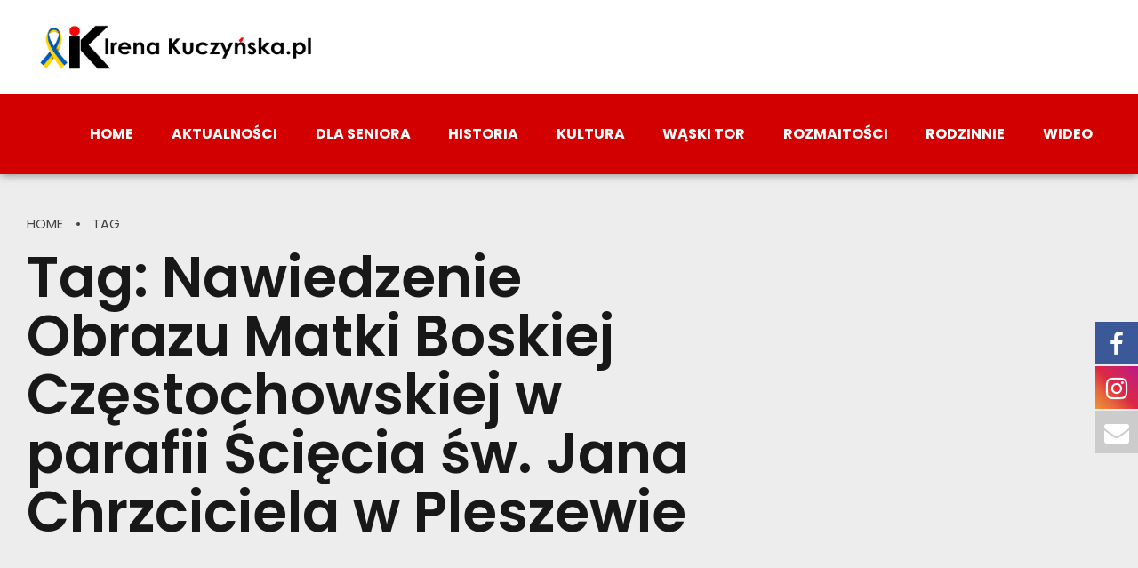

--- FILE ---
content_type: text/html; charset=UTF-8
request_url: https://irenakuczynska.pl/tag/nawiedzenie-obrazu-matki-boskiej-czestochowskiej-w-parafii-sciecia-sw-jana-chrzciciela-w-pleszewie/
body_size: 19349
content:
<!DOCTYPE html>
<html lang="pl-PL" data-bt-theme="Bold News Child 1.0.0">
<head>

		<meta charset="UTF-8">
		<meta name="viewport" content="width=device-width, initial-scale=1, maximum-scale=1, user-scalable=no">
		<meta name="mobile-web-app-capable" content="yes">
		<meta name="apple-mobile-web-app-capable" content="yes"><title>Nawiedzenie Obrazu Matki Boskiej Częstochowskiej w parafii Ścięcia św. Jana Chrzciciela w Pleszewie &#8211; InfoPleszew &#8211; Irena Kuczyńska</title>

			<style>
			.fuse_social_icons_links {
			    display: block;
			}
			.facebook-awesome-social::before {
			    content: "\f09a" !important;
			}
			


			.awesome-social-img img {
			    position: absolute;
			    top: 50%;
			    left: 50%;
			    transform: translate(-50%,-50%);
			}

			.awesome-social-img {
			    position: relative;
			}			
			.icon_wrapper .awesome-social {
			    font-family: 'FuseAwesome' !important;
			}
			#icon_wrapper .fuse_social_icons_links .awesome-social {
			    font-family: "FuseAwesome" !important;
			    ext-rendering: auto !important;
			    -webkit-font-smoothing: antialiased !important;
			    -moz-osx-font-smoothing: grayscale !important;
			}
									
			
				#icon_wrapper{
					position: fixed;
					top: 50%;
					right: 0px;
					z-index: 99999;
				}

			
			.awesome-social

			{

            margin-top:2px;

			color: #fff !important;

			text-align: center !important;

			display: block;

			
			line-height: 51px !important;

			width: 48px !important;

			height: 48px !important;

			font-size: 28px !important;

			


			}

			
			.fuse_social_icons_links

			{

			outline:0 !important;



			}

			.fuse_social_icons_links:hover{

			text-decoration:none !important;

			}

			
			.fb-awesome-social

			{

			background: #3b5998;
			border-color: #3b5998;
			
			}
			.facebook-awesome-social

			{

			background: #3b5998;
			border-color: #3b5998;
						}
			
			.fuseicon-threads.threads-awesome-social.awesome-social::before {
			    content: "\e900";
			    font-family: 'FuseCustomIcons' !important;
			    			}

			.fuseicon-threads.threads-awesome-social.awesome-social {
			    background: #000;
			}


			.tw-awesome-social

			{

			background:#00aced;
			border-color: #00aced;
			
			}
			.twitter-awesome-social

			{

			background:#00aced;
			border-color: #00aced;
			
			}
			.rss-awesome-social

			{

			background:#FA9B39;
			border-color: #FA9B39;
			
			}

			.linkedin-awesome-social

			{

			background:#007bb6;
			border-color: #007bb6;
						}

			.youtube-awesome-social

			{

			background:#bb0000;
			border-color: #bb0000;
						}

			.flickr-awesome-social

			{

			background: #ff0084;
			border-color: #ff0084;
						}

			.pinterest-awesome-social

			{

			background:#cb2027;
			border-color: #cb2027;
						}

			.stumbleupon-awesome-social

			{

			background:#f74425 ;
			border-color: #f74425;
						}

			.google-plus-awesome-social

			{

			background:#f74425 ;
			border-color: #f74425;
						}

			.instagram-awesome-social

			{

			    background: -moz-linear-gradient(45deg, #f09433 0%, #e6683c 25%, #dc2743 50%, #cc2366 75%, #bc1888 100%);
			    background: -webkit-linear-gradient(45deg, #f09433 0%,#e6683c 25%,#dc2743 50%,#cc2366 75%,#bc1888 100%);
			    background: linear-gradient(45deg, #f09433 0%,#e6683c 25%,#dc2743 50%,#cc2366 75%,#bc1888 100%);
			    filter: progid:DXImageTransform.Microsoft.gradient( startColorstr='#f09433', endColorstr='#bc1888',GradientType=1 );
			    border-color: #f09433;
					    

			}

			.tumblr-awesome-social

			{

			background: #32506d ;
			border-color: #32506d;
						}

			.vine-awesome-social

			{

			background: #00bf8f ;
			border-color: #00bf8f;
						}

            .vk-awesome-social {



            background: #45668e ;
            border-color: #45668e;
            
            }

            .soundcloud-awesome-social

                {

            background: #ff3300 ;
            border-color: #ff3300;
            
                }

                .reddit-awesome-social{



            background: #ff4500 ;
            border-color: #ff4500;

                            }

                .stack-awesome-social{



            background: #fe7a15 ;
            border-color: #fe7a15;
            
                }

                .behance-awesome-social{

            background: #1769ff ;
            border-color: #1769ff;
            
                }

                .github-awesome-social{

            background: #999999 ;
            border-color: #999999;
            


                }

                .envelope-awesome-social{

                  background: #ccc ;
 				  border-color: #ccc;                 
 				                  }

/*  Mobile */









             




			</style>

<meta name='robots' content='max-image-preview:large' />
<link rel='dns-prefetch' href='//fonts.googleapis.com' />
<link rel="alternate" type="application/rss+xml" title="InfoPleszew - Irena Kuczyńska &raquo; Kanał z wpisami" href="https://irenakuczynska.pl/feed/" />
<link rel="alternate" type="application/rss+xml" title="InfoPleszew - Irena Kuczyńska &raquo; Kanał z komentarzami" href="https://irenakuczynska.pl/comments/feed/" />
<link rel="alternate" type="application/rss+xml" title="InfoPleszew - Irena Kuczyńska &raquo; Kanał z wpisami otagowanymi jako Nawiedzenie Obrazu Matki Boskiej Częstochowskiej w parafii Ścięcia św. Jana Chrzciciela w Pleszewie" href="https://irenakuczynska.pl/tag/nawiedzenie-obrazu-matki-boskiej-czestochowskiej-w-parafii-sciecia-sw-jana-chrzciciela-w-pleszewie/feed/" />
<script type="text/javascript">
/* <![CDATA[ */
window._wpemojiSettings = {"baseUrl":"https:\/\/s.w.org\/images\/core\/emoji\/15.0.3\/72x72\/","ext":".png","svgUrl":"https:\/\/s.w.org\/images\/core\/emoji\/15.0.3\/svg\/","svgExt":".svg","source":{"concatemoji":"https:\/\/irenakuczynska.pl\/wp-includes\/js\/wp-emoji-release.min.js?ver=6.5.7"}};
/*! This file is auto-generated */
!function(i,n){var o,s,e;function c(e){try{var t={supportTests:e,timestamp:(new Date).valueOf()};sessionStorage.setItem(o,JSON.stringify(t))}catch(e){}}function p(e,t,n){e.clearRect(0,0,e.canvas.width,e.canvas.height),e.fillText(t,0,0);var t=new Uint32Array(e.getImageData(0,0,e.canvas.width,e.canvas.height).data),r=(e.clearRect(0,0,e.canvas.width,e.canvas.height),e.fillText(n,0,0),new Uint32Array(e.getImageData(0,0,e.canvas.width,e.canvas.height).data));return t.every(function(e,t){return e===r[t]})}function u(e,t,n){switch(t){case"flag":return n(e,"\ud83c\udff3\ufe0f\u200d\u26a7\ufe0f","\ud83c\udff3\ufe0f\u200b\u26a7\ufe0f")?!1:!n(e,"\ud83c\uddfa\ud83c\uddf3","\ud83c\uddfa\u200b\ud83c\uddf3")&&!n(e,"\ud83c\udff4\udb40\udc67\udb40\udc62\udb40\udc65\udb40\udc6e\udb40\udc67\udb40\udc7f","\ud83c\udff4\u200b\udb40\udc67\u200b\udb40\udc62\u200b\udb40\udc65\u200b\udb40\udc6e\u200b\udb40\udc67\u200b\udb40\udc7f");case"emoji":return!n(e,"\ud83d\udc26\u200d\u2b1b","\ud83d\udc26\u200b\u2b1b")}return!1}function f(e,t,n){var r="undefined"!=typeof WorkerGlobalScope&&self instanceof WorkerGlobalScope?new OffscreenCanvas(300,150):i.createElement("canvas"),a=r.getContext("2d",{willReadFrequently:!0}),o=(a.textBaseline="top",a.font="600 32px Arial",{});return e.forEach(function(e){o[e]=t(a,e,n)}),o}function t(e){var t=i.createElement("script");t.src=e,t.defer=!0,i.head.appendChild(t)}"undefined"!=typeof Promise&&(o="wpEmojiSettingsSupports",s=["flag","emoji"],n.supports={everything:!0,everythingExceptFlag:!0},e=new Promise(function(e){i.addEventListener("DOMContentLoaded",e,{once:!0})}),new Promise(function(t){var n=function(){try{var e=JSON.parse(sessionStorage.getItem(o));if("object"==typeof e&&"number"==typeof e.timestamp&&(new Date).valueOf()<e.timestamp+604800&&"object"==typeof e.supportTests)return e.supportTests}catch(e){}return null}();if(!n){if("undefined"!=typeof Worker&&"undefined"!=typeof OffscreenCanvas&&"undefined"!=typeof URL&&URL.createObjectURL&&"undefined"!=typeof Blob)try{var e="postMessage("+f.toString()+"("+[JSON.stringify(s),u.toString(),p.toString()].join(",")+"));",r=new Blob([e],{type:"text/javascript"}),a=new Worker(URL.createObjectURL(r),{name:"wpTestEmojiSupports"});return void(a.onmessage=function(e){c(n=e.data),a.terminate(),t(n)})}catch(e){}c(n=f(s,u,p))}t(n)}).then(function(e){for(var t in e)n.supports[t]=e[t],n.supports.everything=n.supports.everything&&n.supports[t],"flag"!==t&&(n.supports.everythingExceptFlag=n.supports.everythingExceptFlag&&n.supports[t]);n.supports.everythingExceptFlag=n.supports.everythingExceptFlag&&!n.supports.flag,n.DOMReady=!1,n.readyCallback=function(){n.DOMReady=!0}}).then(function(){return e}).then(function(){var e;n.supports.everything||(n.readyCallback(),(e=n.source||{}).concatemoji?t(e.concatemoji):e.wpemoji&&e.twemoji&&(t(e.twemoji),t(e.wpemoji)))}))}((window,document),window._wpemojiSettings);
/* ]]> */
</script>
<style id='wp-emoji-styles-inline-css' type='text/css'>

	img.wp-smiley, img.emoji {
		display: inline !important;
		border: none !important;
		box-shadow: none !important;
		height: 1em !important;
		width: 1em !important;
		margin: 0 0.07em !important;
		vertical-align: -0.1em !important;
		background: none !important;
		padding: 0 !important;
	}
</style>
<link rel='stylesheet' id='wp-block-library-css' href='https://irenakuczynska.pl/wp-includes/css/dist/block-library/style.min.css?ver=6.5.7' type='text/css' media='all' />
<style id='classic-theme-styles-inline-css' type='text/css'>
/*! This file is auto-generated */
.wp-block-button__link{color:#fff;background-color:#32373c;border-radius:9999px;box-shadow:none;text-decoration:none;padding:calc(.667em + 2px) calc(1.333em + 2px);font-size:1.125em}.wp-block-file__button{background:#32373c;color:#fff;text-decoration:none}
</style>
<style id='global-styles-inline-css' type='text/css'>
body{--wp--preset--color--black: #000000;--wp--preset--color--cyan-bluish-gray: #abb8c3;--wp--preset--color--white: #ffffff;--wp--preset--color--pale-pink: #f78da7;--wp--preset--color--vivid-red: #cf2e2e;--wp--preset--color--luminous-vivid-orange: #ff6900;--wp--preset--color--luminous-vivid-amber: #fcb900;--wp--preset--color--light-green-cyan: #7bdcb5;--wp--preset--color--vivid-green-cyan: #00d084;--wp--preset--color--pale-cyan-blue: #8ed1fc;--wp--preset--color--vivid-cyan-blue: #0693e3;--wp--preset--color--vivid-purple: #9b51e0;--wp--preset--gradient--vivid-cyan-blue-to-vivid-purple: linear-gradient(135deg,rgba(6,147,227,1) 0%,rgb(155,81,224) 100%);--wp--preset--gradient--light-green-cyan-to-vivid-green-cyan: linear-gradient(135deg,rgb(122,220,180) 0%,rgb(0,208,130) 100%);--wp--preset--gradient--luminous-vivid-amber-to-luminous-vivid-orange: linear-gradient(135deg,rgba(252,185,0,1) 0%,rgba(255,105,0,1) 100%);--wp--preset--gradient--luminous-vivid-orange-to-vivid-red: linear-gradient(135deg,rgba(255,105,0,1) 0%,rgb(207,46,46) 100%);--wp--preset--gradient--very-light-gray-to-cyan-bluish-gray: linear-gradient(135deg,rgb(238,238,238) 0%,rgb(169,184,195) 100%);--wp--preset--gradient--cool-to-warm-spectrum: linear-gradient(135deg,rgb(74,234,220) 0%,rgb(151,120,209) 20%,rgb(207,42,186) 40%,rgb(238,44,130) 60%,rgb(251,105,98) 80%,rgb(254,248,76) 100%);--wp--preset--gradient--blush-light-purple: linear-gradient(135deg,rgb(255,206,236) 0%,rgb(152,150,240) 100%);--wp--preset--gradient--blush-bordeaux: linear-gradient(135deg,rgb(254,205,165) 0%,rgb(254,45,45) 50%,rgb(107,0,62) 100%);--wp--preset--gradient--luminous-dusk: linear-gradient(135deg,rgb(255,203,112) 0%,rgb(199,81,192) 50%,rgb(65,88,208) 100%);--wp--preset--gradient--pale-ocean: linear-gradient(135deg,rgb(255,245,203) 0%,rgb(182,227,212) 50%,rgb(51,167,181) 100%);--wp--preset--gradient--electric-grass: linear-gradient(135deg,rgb(202,248,128) 0%,rgb(113,206,126) 100%);--wp--preset--gradient--midnight: linear-gradient(135deg,rgb(2,3,129) 0%,rgb(40,116,252) 100%);--wp--preset--font-size--small: 13px;--wp--preset--font-size--medium: 20px;--wp--preset--font-size--large: 36px;--wp--preset--font-size--x-large: 42px;--wp--preset--spacing--20: 0.44rem;--wp--preset--spacing--30: 0.67rem;--wp--preset--spacing--40: 1rem;--wp--preset--spacing--50: 1.5rem;--wp--preset--spacing--60: 2.25rem;--wp--preset--spacing--70: 3.38rem;--wp--preset--spacing--80: 5.06rem;--wp--preset--shadow--natural: 6px 6px 9px rgba(0, 0, 0, 0.2);--wp--preset--shadow--deep: 12px 12px 50px rgba(0, 0, 0, 0.4);--wp--preset--shadow--sharp: 6px 6px 0px rgba(0, 0, 0, 0.2);--wp--preset--shadow--outlined: 6px 6px 0px -3px rgba(255, 255, 255, 1), 6px 6px rgba(0, 0, 0, 1);--wp--preset--shadow--crisp: 6px 6px 0px rgba(0, 0, 0, 1);}:where(.is-layout-flex){gap: 0.5em;}:where(.is-layout-grid){gap: 0.5em;}body .is-layout-flex{display: flex;}body .is-layout-flex{flex-wrap: wrap;align-items: center;}body .is-layout-flex > *{margin: 0;}body .is-layout-grid{display: grid;}body .is-layout-grid > *{margin: 0;}:where(.wp-block-columns.is-layout-flex){gap: 2em;}:where(.wp-block-columns.is-layout-grid){gap: 2em;}:where(.wp-block-post-template.is-layout-flex){gap: 1.25em;}:where(.wp-block-post-template.is-layout-grid){gap: 1.25em;}.has-black-color{color: var(--wp--preset--color--black) !important;}.has-cyan-bluish-gray-color{color: var(--wp--preset--color--cyan-bluish-gray) !important;}.has-white-color{color: var(--wp--preset--color--white) !important;}.has-pale-pink-color{color: var(--wp--preset--color--pale-pink) !important;}.has-vivid-red-color{color: var(--wp--preset--color--vivid-red) !important;}.has-luminous-vivid-orange-color{color: var(--wp--preset--color--luminous-vivid-orange) !important;}.has-luminous-vivid-amber-color{color: var(--wp--preset--color--luminous-vivid-amber) !important;}.has-light-green-cyan-color{color: var(--wp--preset--color--light-green-cyan) !important;}.has-vivid-green-cyan-color{color: var(--wp--preset--color--vivid-green-cyan) !important;}.has-pale-cyan-blue-color{color: var(--wp--preset--color--pale-cyan-blue) !important;}.has-vivid-cyan-blue-color{color: var(--wp--preset--color--vivid-cyan-blue) !important;}.has-vivid-purple-color{color: var(--wp--preset--color--vivid-purple) !important;}.has-black-background-color{background-color: var(--wp--preset--color--black) !important;}.has-cyan-bluish-gray-background-color{background-color: var(--wp--preset--color--cyan-bluish-gray) !important;}.has-white-background-color{background-color: var(--wp--preset--color--white) !important;}.has-pale-pink-background-color{background-color: var(--wp--preset--color--pale-pink) !important;}.has-vivid-red-background-color{background-color: var(--wp--preset--color--vivid-red) !important;}.has-luminous-vivid-orange-background-color{background-color: var(--wp--preset--color--luminous-vivid-orange) !important;}.has-luminous-vivid-amber-background-color{background-color: var(--wp--preset--color--luminous-vivid-amber) !important;}.has-light-green-cyan-background-color{background-color: var(--wp--preset--color--light-green-cyan) !important;}.has-vivid-green-cyan-background-color{background-color: var(--wp--preset--color--vivid-green-cyan) !important;}.has-pale-cyan-blue-background-color{background-color: var(--wp--preset--color--pale-cyan-blue) !important;}.has-vivid-cyan-blue-background-color{background-color: var(--wp--preset--color--vivid-cyan-blue) !important;}.has-vivid-purple-background-color{background-color: var(--wp--preset--color--vivid-purple) !important;}.has-black-border-color{border-color: var(--wp--preset--color--black) !important;}.has-cyan-bluish-gray-border-color{border-color: var(--wp--preset--color--cyan-bluish-gray) !important;}.has-white-border-color{border-color: var(--wp--preset--color--white) !important;}.has-pale-pink-border-color{border-color: var(--wp--preset--color--pale-pink) !important;}.has-vivid-red-border-color{border-color: var(--wp--preset--color--vivid-red) !important;}.has-luminous-vivid-orange-border-color{border-color: var(--wp--preset--color--luminous-vivid-orange) !important;}.has-luminous-vivid-amber-border-color{border-color: var(--wp--preset--color--luminous-vivid-amber) !important;}.has-light-green-cyan-border-color{border-color: var(--wp--preset--color--light-green-cyan) !important;}.has-vivid-green-cyan-border-color{border-color: var(--wp--preset--color--vivid-green-cyan) !important;}.has-pale-cyan-blue-border-color{border-color: var(--wp--preset--color--pale-cyan-blue) !important;}.has-vivid-cyan-blue-border-color{border-color: var(--wp--preset--color--vivid-cyan-blue) !important;}.has-vivid-purple-border-color{border-color: var(--wp--preset--color--vivid-purple) !important;}.has-vivid-cyan-blue-to-vivid-purple-gradient-background{background: var(--wp--preset--gradient--vivid-cyan-blue-to-vivid-purple) !important;}.has-light-green-cyan-to-vivid-green-cyan-gradient-background{background: var(--wp--preset--gradient--light-green-cyan-to-vivid-green-cyan) !important;}.has-luminous-vivid-amber-to-luminous-vivid-orange-gradient-background{background: var(--wp--preset--gradient--luminous-vivid-amber-to-luminous-vivid-orange) !important;}.has-luminous-vivid-orange-to-vivid-red-gradient-background{background: var(--wp--preset--gradient--luminous-vivid-orange-to-vivid-red) !important;}.has-very-light-gray-to-cyan-bluish-gray-gradient-background{background: var(--wp--preset--gradient--very-light-gray-to-cyan-bluish-gray) !important;}.has-cool-to-warm-spectrum-gradient-background{background: var(--wp--preset--gradient--cool-to-warm-spectrum) !important;}.has-blush-light-purple-gradient-background{background: var(--wp--preset--gradient--blush-light-purple) !important;}.has-blush-bordeaux-gradient-background{background: var(--wp--preset--gradient--blush-bordeaux) !important;}.has-luminous-dusk-gradient-background{background: var(--wp--preset--gradient--luminous-dusk) !important;}.has-pale-ocean-gradient-background{background: var(--wp--preset--gradient--pale-ocean) !important;}.has-electric-grass-gradient-background{background: var(--wp--preset--gradient--electric-grass) !important;}.has-midnight-gradient-background{background: var(--wp--preset--gradient--midnight) !important;}.has-small-font-size{font-size: var(--wp--preset--font-size--small) !important;}.has-medium-font-size{font-size: var(--wp--preset--font-size--medium) !important;}.has-large-font-size{font-size: var(--wp--preset--font-size--large) !important;}.has-x-large-font-size{font-size: var(--wp--preset--font-size--x-large) !important;}
.wp-block-navigation a:where(:not(.wp-element-button)){color: inherit;}
:where(.wp-block-post-template.is-layout-flex){gap: 1.25em;}:where(.wp-block-post-template.is-layout-grid){gap: 1.25em;}
:where(.wp-block-columns.is-layout-flex){gap: 2em;}:where(.wp-block-columns.is-layout-grid){gap: 2em;}
.wp-block-pullquote{font-size: 1.5em;line-height: 1.6;}
</style>
<link rel='stylesheet' id='redux-extendify-styles-css' href='https://irenakuczynska.pl/wp-content/plugins/fuse-social-floating-sidebar/framework/redux-core/assets/css/extendify-utilities.css?ver=4.4.0' type='text/css' media='all' />
<link rel='stylesheet' id='fuse-awesome-css' href='https://irenakuczynska.pl/wp-content/plugins/fuse-social-floating-sidebar/inc/font-awesome/css/font-awesome.min.css?ver=5.4.10' type='text/css' media='all' />
<link rel='stylesheet' id='parent-style-css' href='https://irenakuczynska.pl/wp-content/themes/bold-news/style.css?ver=6.5.7' type='text/css' media='all' />
<link rel='stylesheet' id='child-style-css' href='https://irenakuczynska.pl/wp-content/themes/bold-news-child/style.css?ver=1.0.0' type='text/css' media='all' />
<link rel='stylesheet' id='bold-news-style-css' href='https://irenakuczynska.pl/wp-content/themes/bold-news/style.css?ver=6.5.7' type='text/css' media='screen' />
<style id='bold-news-style-inline-css' type='text/css'>
select, input{font-family: Montserrat;} input:not([type='checkbox']):not([type='radio']), textarea, select{ font-family: "Montserrat";} html a:hover, .btLightSkin a:hover, .btDarkSkin .btLightSkin a:hover, .btLightSkin .btDarkSkin .btLightSkin a:hover, .btDarkSkin a:hover, .btLightSkin .btDarkSkin a:hover, .btDarkSkin.btLightSkin .btDarkSkin a:hover{ color: #d30000;} .btLightSkin .btText a, .btDarkSkin .btLightSkin .btText a, .btLightSkin .btDarkSkin .btLightSkin .btText a, .btDarkSkin .btText a, .btLightSkin .btDarkSkin .btText a, .btDarkSkin.btLightSkin .btDarkSkin .btText a{color: #d30000;} figcaption{ font-family: Poppins;} body{font-family: "Montserrat",Arial,sans-serif;} .btContentHolder blockquote{ font-family: Poppins;} .btContentHolder blockquote:before{ font-family: Poppins;} .btContentHolder cite{ font-family: Poppins;} h1, h2, h3, h4, h5, h6{font-family: "Poppins";} .btContentHolder table thead th{ background-color: #d30000; font-family: Poppins; -webkit-box-shadow: 0 -3px 0 #6d0000; box-shadow: 0 -3px 0 #6d0000;} .btAccentColorBackground{background-color: #d30000 !important;} .btAccentColorBackground .headline b.animate.animated{color: #444444;} .btAccentColorBackground .btDash.bottomDash .dash:after{border-color: #444444;} .btAccentDarkColorBackground{background-color: #6d0000 !important;} .btAccentDarkColorBackground .headline b.animate.animated{color: #444444;} .btAccentVeryDarkColorBackground{background-color: #210000 !important;} .btAccentLightColorBackground{background-color: rgba(211,0,0,0.7) !important;} .btAlternateColorBackground{background-color: #444444 !important;} .btAlternateDarkColorBackground{background-color: #111111 !important;} .btAlternateVeryDarkColorBackground{background-color: #040404 !important;} .btAlternateLightColorBackground{background-color: rgba(68,68,68,0.6) !important;} .btAccentDarkHeader .btPreloader .animation > div:first-child, .btLightAccentHeader .btPreloader .animation > div:first-child{ background-color: #6d0000;} .btPreloader .animation .preloaderLogo{height: 50px;} .btPageHeadline .header .dash .btSuperTitleHeading{font-family: Poppins;} .btPageHeadline .header .dash .btSubTitleHeading{font-family: Poppins;} .mainHeader{ font-family: "Poppins";} .btMenuVertical.btAccentDarkHeader .mainHeader, .btMenuVertical.btLightAccentHeader .mainHeader{background-color: #d30000;} .menuPort{font-family: "Poppins";} .menuPort nav ul ul li > a:hover, .menuPort nav ul ul li > .bt_mega_menu_title:hover{color: #d30000 !important;} .menuPort nav > ul > li > a, .menuPort nav > ul > li > .bt_mega_menu_title{line-height: 50px;} .btTextLogo{ line-height: 50px;} .btLogoArea .logo{line-height: 50px;} .btLogoArea .logo img{height: 50px;} .btHorizontalMenuTrigger:hover:before, .btHorizontalMenuTrigger:hover:after{border-color: #d30000;} .btHorizontalMenuTrigger:hover .btIco{border-color: #d30000;} .btMenuHorizontal .menuPort nav > ul > li.current-menu-ancestor > a, .btMenuHorizontal .menuPort nav > ul > li.current-page-ancestor > a, .btMenuHorizontal .menuPort nav > ul > li.current-menu-item > a, .btMenuHorizontal .menuPort nav > ul > li.current-menu-ancestor > .bt_mega_menu_title, .btMenuHorizontal .menuPort nav > ul > li.current-page-ancestor > .bt_mega_menu_title, .btMenuHorizontal .menuPort nav > ul > li.current-menu-item > .bt_mega_menu_title{color: #d30000;} .btMenuHorizontal .menuPort ul ul li > a:before{ background-color: #d30000;} .btMenuHorizontal .menuPort ul ul li.menu-item-has-children > a:hover:after{ color: #d30000;} .btMenuHorizontal .menuPort ul ul li.current-menu-item > a:hover:before{background-color: #d30000; border-color: #d30000;} body.btMenuHorizontal .subToggler{ line-height: 50px;} .btMenuHorizontal .menuPort > nav > ul ul{ font-family: Montserrat;} html:not(.touch) body.btMenuHorizontal .menuPort > nav > ul > li.btMenuWideDropdown > ul > li > a{ font-family: Poppins;} @media (min-width: 1024px){html.touch body.btMenuHorizontal .menuPort > nav > ul > li.btMenuWideDropdown > ul > li > a{ font-family: Poppins;} html.touch body.btMenuHorizontal .menuPort > nav > ul li.btMenuWideDropdown .subToggler{ margin: 0 0 -50px 0;} }.btMenuHorizontal.btMenuBelowLogo .menuPort{height: 50px;} .btAccentLightHeader.btMenuHorizontal .btBelowLogoArea .topBarInMenu a.btIconWidget.btAccentIconWidget:hover .btIco.btIcoDefaultType.btIcoDefaultColor .btIcoHolder:before, .btAccentLightHeader.btMenuHorizontal .btBelowLogoArea .topBarInMenu .widget_shopping_cart .widget_shopping_cart_content.on .btIco.btIcoDefaultType.btIcoDefaultColor .btIcoHolder:before, .btAccentLightHeader.btMenuHorizontal .topBar .topBarInMenu a.btIconWidget.btAccentIconWidget:hover .btIco.btIcoDefaultType.btIcoDefaultColor .btIcoHolder:before, .btAccentLightHeader.btMenuHorizontal .topBar .topBarInMenu .widget_shopping_cart .widget_shopping_cart_content.on .btIco.btIcoDefaultType.btIcoDefaultColor .btIcoHolder:before{color: #d30000 !important;} .btAccentLightHeader.btMenuHorizontal .btBelowLogoArea .topBarInMenu .widget_shopping_cart .btIco:hover .btIcoHolder:before, .btAccentLightHeader.btMenuHorizontal .topBar .topBarInMenu .widget_shopping_cart .btIco:hover .btIcoHolder:before{color: #d30000 !important;} .btAccentLightHeader.btMenuHorizontal .btBelowLogoArea .topBarInMenu .btSearch .btIco a:hover:before, .btAccentLightHeader.btMenuHorizontal .topBar .topBarInMenu .btSearch .btIco a:hover:before{ color: #d30000 !important;} .btAccentLightHeader.btMenuHorizontal .topTools a.btIconWidget.btAccentIconWidget:hover .btIco.btIcoDefaultType.btIcoDefaultColor .btIcoHolder:before, .btAccentLightHeader.btMenuHorizontal .topTools .widget_shopping_cart .widget_shopping_cart_content.on .btIco.btIcoDefaultType.btIcoDefaultColor .btIcoHolder:before{color: #d30000 !important;} .btAccentLightHeader.btMenuHorizontal .topTools .widget_shopping_cart .btIco:hover .btIcoHolder:before{color: #d30000 !important;} .btAccentLightHeader.btMenuHorizontal .topTools .btSearch .btIco a:hover:before{ color: #d30000 !important;} .btAccentLightHeader.btMenuHorizontal:not(.btBelowMenu) .btBelowLogoArea, .btAccentLightHeader.btMenuHorizontal:not(.btBelowMenu) .topBar, .btAccentLightHeader.btMenuHorizontal.btStickyHeaderActive .btBelowLogoArea, .btAccentLightHeader.btMenuHorizontal.btStickyHeaderActive .topBar{background-color: #d30000;} .btAccentLightHeader.btMenuHorizontal:not(.btBelowMenu) .btBelowLogoArea:before, .btAccentLightHeader.btMenuHorizontal:not(.btBelowMenu) .topBar:before, .btAccentLightHeader.btMenuHorizontal.btStickyHeaderActive .btBelowLogoArea:before, .btAccentLightHeader.btMenuHorizontal.btStickyHeaderActive .topBar:before{ background-color: #d30000;} .btAccentLightHeader.btMenuHorizontal.btBelowMenu:not(.btStickyHeaderActive) .mainHeader .btBelowLogoArea, .btAccentLightHeader.btMenuHorizontal.btBelowMenu:not(.btStickyHeaderActive) .mainHeader .topBar{background-color: #d30000;} .btLightSkin.btLightHeader.btMenuHorizontal.btMenuBelowLogo .btBelowLogoArea .menuPort > nav > ul > li.current-menu-item > a, .btLightSkin.btLightHeader.btMenuHorizontal.btMenuBelowLogo .btBelowLogoArea .menuPort > nav > ul > li.current-menu-item > .bt_mega_menu_title, .btLightSkin.btLightHeader.btMenuHorizontal.btMenuBelowLogo .btBelowLogoArea .menuPort > nav > ul > li.current-menu-ancestor > a, .btLightSkin.btLightHeader.btMenuHorizontal.btMenuBelowLogo .btBelowLogoArea .menuPort > nav > ul > li.current-menu-ancestor > .bt_mega_menu_title, .btLightSkin.btLightHeader.btMenuHorizontal.btMenuBelowLogo .btBelowLogoArea .menuPort > nav > ul > li.current-page-ancestor > a, .btLightSkin.btLightHeader.btMenuHorizontal.btMenuBelowLogo .btBelowLogoArea .menuPort > nav > ul > li.current-page-ancestor > .bt_mega_menu_title, .btDarkSkin.btLightHeader.btMenuHorizontal.btMenuBelowLogo .btBelowLogoArea .menuPort > nav > ul > li.current-menu-item > a, .btDarkSkin.btLightHeader.btMenuHorizontal.btMenuBelowLogo .btBelowLogoArea .menuPort > nav > ul > li.current-menu-item > .bt_mega_menu_title, .btDarkSkin.btLightHeader.btMenuHorizontal.btMenuBelowLogo .btBelowLogoArea .menuPort > nav > ul > li.current-menu-ancestor > a, .btDarkSkin.btLightHeader.btMenuHorizontal.btMenuBelowLogo .btBelowLogoArea .menuPort > nav > ul > li.current-menu-ancestor > .bt_mega_menu_title, .btDarkSkin.btLightHeader.btMenuHorizontal.btMenuBelowLogo .btBelowLogoArea .menuPort > nav > ul > li.current-page-ancestor > a, .btDarkSkin.btLightHeader.btMenuHorizontal.btMenuBelowLogo .btBelowLogoArea .menuPort > nav > ul > li.current-page-ancestor > .bt_mega_menu_title, .btLightSkin.btLightHeader.btMenuHorizontal.btMenuBelowLogo .topBar .menuPort > nav > ul > li.current-menu-item > a, .btLightSkin.btLightHeader.btMenuHorizontal.btMenuBelowLogo .topBar .menuPort > nav > ul > li.current-menu-item > .bt_mega_menu_title, .btLightSkin.btLightHeader.btMenuHorizontal.btMenuBelowLogo .topBar .menuPort > nav > ul > li.current-menu-ancestor > a, .btLightSkin.btLightHeader.btMenuHorizontal.btMenuBelowLogo .topBar .menuPort > nav > ul > li.current-menu-ancestor > .bt_mega_menu_title, .btLightSkin.btLightHeader.btMenuHorizontal.btMenuBelowLogo .topBar .menuPort > nav > ul > li.current-page-ancestor > a, .btLightSkin.btLightHeader.btMenuHorizontal.btMenuBelowLogo .topBar .menuPort > nav > ul > li.current-page-ancestor > .bt_mega_menu_title, .btDarkSkin.btLightHeader.btMenuHorizontal.btMenuBelowLogo .topBar .menuPort > nav > ul > li.current-menu-item > a, .btDarkSkin.btLightHeader.btMenuHorizontal.btMenuBelowLogo .topBar .menuPort > nav > ul > li.current-menu-item > .bt_mega_menu_title, .btDarkSkin.btLightHeader.btMenuHorizontal.btMenuBelowLogo .topBar .menuPort > nav > ul > li.current-menu-ancestor > a, .btDarkSkin.btLightHeader.btMenuHorizontal.btMenuBelowLogo .topBar .menuPort > nav > ul > li.current-menu-ancestor > .bt_mega_menu_title, .btDarkSkin.btLightHeader.btMenuHorizontal.btMenuBelowLogo .topBar .menuPort > nav > ul > li.current-page-ancestor > a, .btDarkSkin.btLightHeader.btMenuHorizontal.btMenuBelowLogo .topBar .menuPort > nav > ul > li.current-page-ancestor > .bt_mega_menu_title{color: #d30000 !important;} .btLightHeader.btMenuHorizontal.btMenuBelowLogo .mainHeader .topBarInMenu a:hover.btIconWidget .btIconWidgetContent{color: #d30000;} .btLightHeader.btMenuHorizontal.btMenuBelowLogo .mainHeader .topBarInMenu span.btIconWidget .btIco.btIcoDefaultType.btIcoDefaultColor .btIcoHolder:before, .btLightHeader.btMenuHorizontal.btMenuBelowLogo .mainHeader .topBarInMenu a.btIconWidget .btIco.btIcoDefaultType.btIcoDefaultColor .btIcoHolder:before{ -webkit-box-shadow: 0 0 0 0 #d30000 inset; box-shadow: 0 0 0 0 #d30000 inset;} .btLightHeader.btMenuHorizontal.btMenuBelowLogo .mainHeader .topBarInMenu span.btIconWidget.btAccentIconWidget .btIco.btIcoDefaultType.btIcoDefaultColor .btIcoHolder:before, .btLightHeader.btMenuHorizontal.btMenuBelowLogo .mainHeader .topBarInMenu a.btIconWidget.btAccentIconWidget .btIco.btIcoDefaultType.btIcoDefaultColor .btIcoHolder:before{color: #d30000; -webkit-box-shadow: 0 0 0 0 #d30000 inset; box-shadow: 0 0 0 0 #d30000 inset;} .btLightHeader.btMenuHorizontal.btMenuBelowLogo .mainHeader .topBarInMenu a.btIconWidget.btAccentIconWidget:hover .btIco.btIcoDefaultType.btIcoDefaultColor .btIcoHolder:before, .btLightHeader.btMenuHorizontal.btMenuBelowLogo .mainHeader .topBarInMenu .widget_shopping_cart .widget_shopping_cart_content.on .btIco.btIcoDefaultType.btIcoDefaultColor .btIcoHolder:before{ -webkit-box-shadow: 0 0 0 1.5em #d30000 inset; box-shadow: 0 0 0 1.5em #d30000 inset;} .btLightHeader.btMenuHorizontal.btMenuBelowLogo .mainHeader .topBarInMenu .widget_shopping_cart .btIco:hover .btIcoHolder:before{ -webkit-box-shadow: 0 0 0 1.5em #d30000 inset !important; box-shadow: 0 0 0 1.5em #d30000 inset !important;} .btLightHeader.btMenuHorizontal.btMenuBelowLogo .mainHeader .topBarInMenu .btSearch .btIco a:hover:before{-webkit-box-shadow: 0 0 0 1.5em #d30000 inset !important; box-shadow: 0 0 0 1.5em #d30000 inset !important;} .btLightHeader.btMenuHorizontal .topTools a:hover.btIconWidget .btIconWidgetContent{color: #d30000;} .btLightHeader.btMenuHorizontal .topTools span.btIconWidget.btAccentIconWidget .btIco.btIcoDefaultType.btIcoDefaultColor .btIcoHolder:before, .btLightHeader.btMenuHorizontal .topTools a.btIconWidget.btAccentIconWidget .btIco.btIcoDefaultType.btIcoDefaultColor .btIcoHolder:before{color: #d30000;} .btLightHeader.btMenuHorizontal .topTools a.btIconWidget.btAccentIconWidget:hover .btIco.btIcoDefaultType.btIcoDefaultColor .btIcoHolder:before{ -webkit-box-shadow: 0 0 0 1.5em #d30000 inset; box-shadow: 0 0 0 1.5em #d30000 inset;} .btLightHeader.btMenuHorizontal .topTools .btSearch .btIco a:hover:before{-webkit-box-shadow: 0 0 0 1.5em #d30000 inset !important; box-shadow: 0 0 0 1.5em #d30000 inset !important;} .btAccentDarkHeader.btMenuHorizontal .mainHeader .topTools a:hover.btIconWidget .btIconWidgetContent{color: #d30000;} .btAccentDarkHeader.btMenuHorizontal .mainHeader .topTools span.btIconWidget.btAccentIconWidget .btIco.btIcoDefaultType.btIcoDefaultColor .btIcoHolder:before, .btAccentDarkHeader.btMenuHorizontal .mainHeader .topTools a.btIconWidget.btAccentIconWidget .btIco.btIcoDefaultType.btIcoDefaultColor .btIcoHolder:before{color: #d30000;} .btAccentDarkHeader.btMenuHorizontal .mainHeader .topTools a.btIconWidget.btAccentIconWidget:hover .btIco.btIcoDefaultType.btIcoDefaultColor .btIcoHolder:before{ -webkit-box-shadow: 0 0 0 1.5em #d30000 inset; box-shadow: 0 0 0 1.5em #d30000 inset;} .btAccentDarkHeader.btMenuHorizontal .mainHeader .topTools .btSearch .btIco a:hover:before{-webkit-box-shadow: 0 0 0 1.5em #d30000 inset !important; box-shadow: 0 0 0 1.5em #d30000 inset !important;} .btLightSkin.btAccentDarkHeader.btMenuHorizontal.btMenuBelowLogo .mainHeader .menuPort > nav > ul > li.current-menu-item > a, .btLightSkin.btAccentDarkHeader.btMenuHorizontal.btMenuBelowLogo .mainHeader .menuPort > nav > ul > li.current-menu-item > .bt_mega_menu_title, .btLightSkin.btAccentDarkHeader.btMenuHorizontal.btMenuBelowLogo .mainHeader .menuPort > nav > ul > li.current-menu-ancestor > a, .btLightSkin.btAccentDarkHeader.btMenuHorizontal.btMenuBelowLogo .mainHeader .menuPort > nav > ul > li.current-menu-ancestor > .bt_mega_menu_title, .btLightSkin.btAccentDarkHeader.btMenuHorizontal.btMenuBelowLogo .mainHeader .menuPort > nav > ul > li.current-page-ancestor > a, .btLightSkin.btAccentDarkHeader.btMenuHorizontal.btMenuBelowLogo .mainHeader .menuPort > nav > ul > li.current-page-ancestor > .bt_mega_menu_title, .btDarkSkin.btAccentDarkHeader.btMenuHorizontal.btMenuBelowLogo .mainHeader .menuPort > nav > ul > li.current-menu-item > a, .btDarkSkin.btAccentDarkHeader.btMenuHorizontal.btMenuBelowLogo .mainHeader .menuPort > nav > ul > li.current-menu-item > .bt_mega_menu_title, .btDarkSkin.btAccentDarkHeader.btMenuHorizontal.btMenuBelowLogo .mainHeader .menuPort > nav > ul > li.current-menu-ancestor > a, .btDarkSkin.btAccentDarkHeader.btMenuHorizontal.btMenuBelowLogo .mainHeader .menuPort > nav > ul > li.current-menu-ancestor > .bt_mega_menu_title, .btDarkSkin.btAccentDarkHeader.btMenuHorizontal.btMenuBelowLogo .mainHeader .menuPort > nav > ul > li.current-page-ancestor > a, .btDarkSkin.btAccentDarkHeader.btMenuHorizontal.btMenuBelowLogo .mainHeader .menuPort > nav > ul > li.current-page-ancestor > .bt_mega_menu_title{color: #d30000 !important;} .btAccentDarkHeader.btMenuHorizontal.btMenuBelowLogo .mainHeader .topBarInMenu a:hover.btIconWidget .btIconWidgetContent{color: #d30000;} .btAccentDarkHeader.btMenuHorizontal.btMenuBelowLogo .mainHeader .topBarInMenu span.btIconWidget .btIco.btIcoDefaultType.btIcoDefaultColor .btIcoHolder:before, .btAccentDarkHeader.btMenuHorizontal.btMenuBelowLogo .mainHeader .topBarInMenu a.btIconWidget .btIco.btIcoDefaultType.btIcoDefaultColor .btIcoHolder:before{ -webkit-box-shadow: 0 0 0 0 #d30000 inset; box-shadow: 0 0 0 0 #d30000 inset;} .btAccentDarkHeader.btMenuHorizontal.btMenuBelowLogo .mainHeader .topBarInMenu span.btIconWidget.btAccentIconWidget .btIco.btIcoDefaultType.btIcoDefaultColor .btIcoHolder:before, .btAccentDarkHeader.btMenuHorizontal.btMenuBelowLogo .mainHeader .topBarInMenu a.btIconWidget.btAccentIconWidget .btIco.btIcoDefaultType.btIcoDefaultColor .btIcoHolder:before{color: #d30000; -webkit-box-shadow: 0 0 0 0 #d30000 inset; box-shadow: 0 0 0 0 #d30000 inset;} .btAccentDarkHeader.btMenuHorizontal.btMenuBelowLogo .mainHeader .topBarInMenu a.btIconWidget.btAccentIconWidget:hover .btIco.btIcoDefaultType.btIcoDefaultColor .btIcoHolder:before, .btAccentDarkHeader.btMenuHorizontal.btMenuBelowLogo .mainHeader .topBarInMenu .widget_shopping_cart .widget_shopping_cart_content.on .btIco.btIcoDefaultType.btIcoDefaultColor .btIcoHolder:before{ -webkit-box-shadow: 0 0 0 1.5em #d30000 inset; box-shadow: 0 0 0 1.5em #d30000 inset;} .btAccentDarkHeader.btMenuHorizontal.btMenuBelowLogo .mainHeader .topBarInMenu .widget_shopping_cart .btIco:hover .btIcoHolder:before{ -webkit-box-shadow: 0 0 0 1.5em #d30000 inset !important; box-shadow: 0 0 0 1.5em #d30000 inset !important;} .btAccentDarkHeader.btMenuHorizontal.btMenuBelowLogo .mainHeader .topBarInMenu .btSearch .btIco a:hover:before{-webkit-box-shadow: 0 0 0 1.5em #d30000 inset !important; box-shadow: 0 0 0 1.5em #d30000 inset !important;} .btAccentDarkHeader.btMenuHorizontal:not(.btMenuBelowLogo) .mainHeader .topBarInMenu a.btIconWidget.btAccentIconWidget:hover .btIco.btIcoDefaultType.btIcoDefaultColor .btIcoHolder:before, .btAccentDarkHeader.btMenuHorizontal:not(.btMenuBelowLogo) .mainHeader .topBarInMenu .widget_shopping_cart .widget_shopping_cart_content.on .btIco.btIcoDefaultType.btIcoDefaultColor .btIcoHolder:before{color: #d30000 !important;} .btAccentDarkHeader.btMenuHorizontal:not(.btMenuBelowLogo) .mainHeader .topBarInMenu .widget_shopping_cart .btIco:hover .btIcoHolder:before{color: #d30000 !important;} .btAccentDarkHeader.btMenuHorizontal:not(.btMenuBelowLogo) .mainHeader .topBarInMenu .btSearch .btIco a:hover:before{ color: #d30000 !important;} .btAccentDarkHeader.btMenuHorizontal:not(.btBelowMenu) .mainHeader, .btAccentDarkHeader.btMenuHorizontal.btStickyHeaderActive .mainHeader{background-color: #d30000;} .btAccentDarkHeader.btMenuHorizontal.btBelowMenu:not(.btStickyHeaderActive) .mainHeader .port .btLogoArea{background-color: #d30000;} .btLightAccentHeader.btMenuHorizontal:not(.btMenuBelowLogo):not(.btStickyHeaderActive) .mainHeader .topBarInMenu a.btIconWidget.btAccentIconWidget:hover .btIco.btIcoDefaultType.btIcoDefaultColor .btIcoHolder:before, .btLightAccentHeader.btMenuHorizontal:not(.btMenuBelowLogo):not(.btStickyHeaderActive) .mainHeader .topBarInMenu .widget_shopping_cart .widget_shopping_cart_content.on .btIco.btIcoDefaultType.btIcoDefaultColor .btIcoHolder:before{color: #d30000 !important;} .btLightAccentHeader.btMenuHorizontal:not(.btMenuBelowLogo):not(.btStickyHeaderActive) .mainHeader .topBarInMenu .widget_shopping_cart .btIco:hover .btIcoHolder:before{color: #d30000 !important;} .btLightAccentHeader.btMenuHorizontal:not(.btMenuBelowLogo):not(.btStickyHeaderActive) .mainHeader .topBarInMenu .btSearch .btIco a:hover:before{ color: #d30000;} .btLightAccentHeader.btMenuHorizontal:not(.btBelowMenu) .mainHeader, .btLightAccentHeader.btMenuHorizontal.btStickyHeaderActive .mainHeader{background-color: #d30000;} .btLightAccentHeader.btMenuHorizontal.btBelowMenu:not(.btStickyHeaderActive) .mainHeader .port .btLogoArea{background-color: #d30000;} .btLightSkin.btBlackHeader.btMenuHorizontal .mainHeader .menuPort > nav > ul > li.current-menu-item > a, .btLightSkin.btBlackHeader.btMenuHorizontal .mainHeader .menuPort > nav > ul > li.current-menu-item > .bt_mega_menu_title, .btLightSkin.btBlackHeader.btMenuHorizontal .mainHeader .menuPort > nav > ul > li.current-menu-ancestor > a, .btLightSkin.btBlackHeader.btMenuHorizontal .mainHeader .menuPort > nav > ul > li.current-menu-ancestor > .bt_mega_menu_title, .btLightSkin.btBlackHeader.btMenuHorizontal .mainHeader .menuPort > nav > ul > li.current-page-ancestor > a, .btLightSkin.btBlackHeader.btMenuHorizontal .mainHeader .menuPort > nav > ul > li.current-page-ancestor > .bt_mega_menu_title, .btDarkSkin.btBlackHeader.btMenuHorizontal .mainHeader .menuPort > nav > ul > li.current-menu-item > a, .btDarkSkin.btBlackHeader.btMenuHorizontal .mainHeader .menuPort > nav > ul > li.current-menu-item > .bt_mega_menu_title, .btDarkSkin.btBlackHeader.btMenuHorizontal .mainHeader .menuPort > nav > ul > li.current-menu-ancestor > a, .btDarkSkin.btBlackHeader.btMenuHorizontal .mainHeader .menuPort > nav > ul > li.current-menu-ancestor > .bt_mega_menu_title, .btDarkSkin.btBlackHeader.btMenuHorizontal .mainHeader .menuPort > nav > ul > li.current-page-ancestor > a, .btDarkSkin.btBlackHeader.btMenuHorizontal .mainHeader .menuPort > nav > ul > li.current-page-ancestor > .bt_mega_menu_title{color: #d30000 !important;} .btBlackHeader.btMenuHorizontal .mainHeader .topTools a:hover.btIconWidget .btIconWidgetContent, .btBlackHeader.btMenuHorizontal .mainHeader .topBarInMenu a:hover.btIconWidget .btIconWidgetContent{color: #d30000;} .btBlackHeader.btMenuHorizontal .mainHeader .topTools span.btIconWidget.btAccentIconWidget .btIco.btIcoDefaultType.btIcoDefaultColor .btIcoHolder:before, .btBlackHeader.btMenuHorizontal .mainHeader .topTools a.btIconWidget.btAccentIconWidget .btIco.btIcoDefaultType.btIcoDefaultColor .btIcoHolder:before, .btBlackHeader.btMenuHorizontal .mainHeader .topBarInMenu span.btIconWidget.btAccentIconWidget .btIco.btIcoDefaultType.btIcoDefaultColor .btIcoHolder:before, .btBlackHeader.btMenuHorizontal .mainHeader .topBarInMenu a.btIconWidget.btAccentIconWidget .btIco.btIcoDefaultType.btIcoDefaultColor .btIcoHolder:before{color: #d30000; -webkit-box-shadow: 0 0 0 0 #d30000 inset; box-shadow: 0 0 0 0 #d30000 inset;} .btBlackHeader.btMenuHorizontal .mainHeader .topTools a.btIconWidget.btAccentIconWidget:hover .btIco.btIcoDefaultType.btIcoDefaultColor .btIcoHolder:before, .btBlackHeader.btMenuHorizontal .mainHeader .topBarInMenu a.btIconWidget.btAccentIconWidget:hover .btIco.btIcoDefaultType.btIcoDefaultColor .btIcoHolder:before{ -webkit-box-shadow: 0 0 0 1.5em #d30000 inset; box-shadow: 0 0 0 1.5em #d30000 inset;} .btBlackHeader.btMenuHorizontal .mainHeader .topTools a.btIconWidget.btAccentIconWidget:hover .btIco.btIcoDefaultType.btIcoDefaultColor .btIcoHolder:before, .btBlackHeader.btMenuHorizontal .mainHeader .topTools .widget_shopping_cart .widget_shopping_cart_content.on .btIco.btIcoDefaultType.btIcoDefaultColor .btIcoHolder:before, .btBlackHeader.btMenuHorizontal .mainHeader .topBarInMenu a.btIconWidget.btAccentIconWidget:hover .btIco.btIcoDefaultType.btIcoDefaultColor .btIcoHolder:before, .btBlackHeader.btMenuHorizontal .mainHeader .topBarInMenu .widget_shopping_cart .widget_shopping_cart_content.on .btIco.btIcoDefaultType.btIcoDefaultColor .btIcoHolder:before{ -webkit-box-shadow: 0 0 0 1.5em #d30000 inset !important; box-shadow: 0 0 0 1.5em #d30000 inset !important;} .btBlackHeader.btMenuHorizontal .mainHeader .topTools .widget_shopping_cart .btIco:hover .btIcoHolder:before, .btBlackHeader.btMenuHorizontal .mainHeader .topBarInMenu .widget_shopping_cart .btIco:hover .btIcoHolder:before{ -webkit-box-shadow: 0 0 0 1.5em #d30000 inset !important; box-shadow: 0 0 0 1.5em #d30000 inset !important;} .btBlackHeader.btMenuHorizontal .mainHeader .topTools .widget_shopping_cart .widget_shopping_cart_content .btIconWidget .btIco.btIcoDefaultType.btIcoDefaultColor .btIcoHolder:before, .btBlackHeader.btMenuHorizontal .mainHeader .topBarInMenu .widget_shopping_cart .widget_shopping_cart_content .btIconWidget .btIco.btIcoDefaultType.btIcoDefaultColor .btIcoHolder:before{ -webkit-box-shadow: 0 0 0 0 #d30000 inset; box-shadow: 0 0 0 0 #d30000 inset;} .btBlackHeader.btMenuHorizontal .mainHeader .topTools .btSearch .btIco a:hover:before, .btBlackHeader.btMenuHorizontal .mainHeader .topBarInMenu .btSearch .btIco a:hover:before{-webkit-box-shadow: 0 0 0 1.5em #d30000 inset !important; box-shadow: 0 0 0 1.5em #d30000 inset !important;} .btBlackHeader.btMenuHorizontal.btBelowMenu:not(.btStickyHeaderActive) .mainHeader .port .btLogoArea{background-color: #d30000;} .btVerticalMenuTrigger:hover:before, .btVerticalMenuTrigger:hover:after{border-color: #d30000;} .btVerticalMenuTrigger:hover .btIco{border-color: #d30000;} .btLightAccentHeader .btVerticalMenuTrigger:hover:hover:before, .btLightAccentHeader .btVerticalMenuTrigger:hover:hover:after, .btLightAccentHeader.btMenuVerticalOn .btVerticalMenuTrigger:hover:hover:before, .btLightAccentHeader.btMenuVerticalOn .btVerticalMenuTrigger:hover:hover:after, .btBlackHeader .btVerticalMenuTrigger:hover:hover:before, .btBlackHeader .btVerticalMenuTrigger:hover:hover:after, .btBlackHeader.btMenuVerticalOn .btVerticalMenuTrigger:hover:hover:before, .btBlackHeader.btMenuVerticalOn .btVerticalMenuTrigger:hover:hover:after, .btAccentDarkHeader .btVerticalMenuTrigger:hover:hover:before, .btAccentDarkHeader .btVerticalMenuTrigger:hover:hover:after, .btAccentDarkHeader.btMenuVerticalOn .btVerticalMenuTrigger:hover:hover:before, .btAccentDarkHeader.btMenuVerticalOn .btVerticalMenuTrigger:hover:hover:after{border-color: #444444;} .btLightAccentHeader .btVerticalMenuTrigger:hover:hover .btIco, .btLightAccentHeader.btMenuVerticalOn .btVerticalMenuTrigger:hover:hover .btIco, .btBlackHeader .btVerticalMenuTrigger:hover:hover .btIco, .btBlackHeader.btMenuVerticalOn .btVerticalMenuTrigger:hover:hover .btIco, .btAccentDarkHeader .btVerticalMenuTrigger:hover:hover .btIco, .btAccentDarkHeader.btMenuVerticalOn .btVerticalMenuTrigger:hover:hover .btIco{border-color: #444444;} .btAccentDarkHeader.btMenuVertical > .menuPort .logo, .btLightAccentHeader.btMenuVertical > .menuPort .logo{background-color: #d30000;} .btMenuVertical > .menuPort nav ul ul li{font-family: Montserrat;} .btMenuVertical .bt_mega_menu_content{font-family: Montserrat;} @media (min-width: 1386px){.btMenuVerticalOn .btVerticalMenuTrigger .btIco a:before{color: #d30000 !important;} }.btMenuHorizontal .topBarInLogoArea .topBarInLogoAreaCell{border: 0 solid #d30000;} .btSearchInner.btFromTopBox .btSearchInnerClose .btIco a.btIcoHolder{color: #d30000;} .btSearchInner.btFromTopBox .btSearchInnerClose .btIco:hover a.btIcoHolder{color: #6d0000;} .btSearchInner.btFromTopBox button:hover:before{color: #d30000;} .btDarkSkin .btSiteFooter .port:before, .btLightSkin .btDarkSkin .btSiteFooter .port:before, .btDarkSkin.btLightSkin .btDarkSkin .btSiteFooter .port:before{background-color: #d30000;} .btLightSkin .btFooterBelow, .btDarkSkin .btLightSkin .btFooterBelow, .btLightSkin .btDarkSkin .btLightSkin .btFooterBelow, .btDarkSkin .btFooterBelow, .btLightSkin .btDarkSkin .btFooterBelow, .btDarkSkin.btLightSkin .btDarkSkin .btFooterBelow{ border-bottom: #d30000 4px solid;} .btLightSkin .btFooterBelow ul li a:after, .btDarkSkin .btLightSkin .btFooterBelow ul li a:after, .btLightSkin .btDarkSkin .btLightSkin .btFooterBelow ul li a:after, .btDarkSkin .btFooterBelow ul li a:after, .btLightSkin .btDarkSkin .btFooterBelow ul li a:after, .btDarkSkin.btLightSkin .btDarkSkin .btFooterBelow ul li a:after{ border-bottom: 1px solid #d30000;} .btFooterLargeTitle .btIcoHolder span{font-family: Poppins;} .btMediaBox.btQuote, .btMediaBox.btLink{ font-family: Poppins; background-color: #d30000 !important;} .btArticleListItem .headline a:hover{color: #d30000;} .btCommentsBox > h4:before{ color: #d30000;} .btCommentsBox ul.comments .pingback p a{font-family: Poppins;} .btCommentsBox .pcItem label .required{color: #d30000;} .btCommentsBox .vcard .posted{ font-family: "Poppins";} .btCommentsBox .commentTxt p.edit-link, .btCommentsBox .commentTxt p.reply{ font-family: "Poppins";} .btCommentsBox .comment-respond > h3:before{ color: #d30000;} .no-comments{ font-family: Poppins;} .comment-respond .btnOutline button[type="submit"]{font-family: "Poppins";} a#cancel-comment-reply-link{ font-family: Poppins; background: #444444;} a#cancel-comment-reply-link:hover{background: #111111;} .post-password-form input[type="submit"]{ background: #d30000; font-family: "Poppins";} .post-password-form input[type="submit"]:hover{background: #6d0000;} .btPagination{font-family: "Poppins";} .btLinkPages ul a{ background: #d30000;} .btLinkPages ul a:hover{background: #6d0000;} .articleSideGutter{ font-family: Poppins;} .simpleArticleSideGutter{ font-family: Poppins;} span.btHighlight{ background-color: #d30000;} .btArticleCategories a{background: #444444; font-family: Poppins;} .btPortfolioSubtitle{font-family: Poppins;} .btArticleMeta{font-family: "Poppins";} .single-post .btPageHeadline.wBackground > .port header .dash .btSuperTitleHeading{font-family: Poppins;} .single-post .btPageHeadline.wBackground > .port header .dash .btSubTitleHeading{font-family: Poppins;} .btReviewHolder h5.btReviewHeadingOverview, .btReviewHolder h5.btReviewHeadingSummary{background: #444444; font-family: Poppins;} .btReviewHolder .btReviewSegmentTitle, .btReviewHolder .btSummary{font-family: Poppins;} .btReviewHolder .btReviewScore .btReviewPercentage .btScoreTitle{ font-family: Poppins;} .btReviewHolder .btReviewScore .btReviewPercentage strong{ font-family: Poppins;} .btSinglePostTemplate .btPostImageHolder .btSinglePostTopMetaData .btArticleCategories{font-family: Poppins;} .btSinglePostTemplate .btPostImageHolder .btSinglePostTopMetaData .btSinglePostFormat:before{ -webkit-box-shadow: 0 0 0 0 #d30000 inset; box-shadow: 0 0 0 0 #d30000 inset;} .quote.btSinglePostTemplate .btPostImageHolder .btSinglePostTopMetaData .btSinglePostFormat:after{ font-family: Poppins;} .btSinglePostTemplate .btPostImageHolder .btSinglePostTopMetaData .btSinglePostFormat .btVideoPopupText{ font-family: Poppins;} .btSinglePostTemplate:hover .btPostImageHolder .btSinglePostTopMetaData .btSinglePostFormat:before{-webkit-box-shadow: 0 0 0 1.5em #d30000 inset; box-shadow: 0 0 0 1.5em #d30000 inset;} .btSinglePostTemplate .btSinglePostContent .btSinglePostBottomData, .btSinglePostTemplate .btSinglePostContent .btSinglePostTopData{ font-family: Poppins;} .btSingleHighlight.topImagePosition.btSinglePostTemplate{background: #6d0000 !important;} .btSingleHighlight.topImagePosition.btSinglePostTemplate .btSinglePostBottomData .star-rating span:before{color: #d30000;} .backgroundImagePosition.btSinglePostTemplate .btSinglePostBottomData .star-rating span:before, .backgroundImagePosition.smallTemplate.btSinglePostTemplate .btSinglePostBottomData .star-rating span:before{color: #d30000;} .btSingleHighlight.no-imageImagePosition.btSinglePostTemplate{background: #6d0000 !important;} .btSingleHighlight.no-imageImagePosition.btSinglePostTemplate .btSinglePostBottomData .star-rating span:before{color: #d30000;} .smallTemplate.leftImagePosition.btSinglePostTemplate .btSinglePostContent .btArticleCategories, .smallTemplate.rightImagePosition.btSinglePostTemplate .btSinglePostContent .btArticleCategories, .smallTemplate.sideImagePosition.text-left.btSinglePostTemplate .btSinglePostContent .btArticleCategories, .smallTemplate.sideImagePosition.text-right.btSinglePostTemplate .btSinglePostContent .btArticleCategories{font-family: Poppins;} .btSingleHighlight.leftImagePosition.btSinglePostTemplate, .btSingleHighlight.rightImagePosition.btSinglePostTemplate, .btSingleHighlight.sideImagePosition.text-left.btSinglePostTemplate, .btSingleHighlight.sideImagePosition.text-right.btSinglePostTemplate{background: #6d0000 !important;} .btSingleHighlight.leftImagePosition.btSinglePostTemplate .btSinglePostBottomData .star-rating span:before, .btSingleHighlight.rightImagePosition.btSinglePostTemplate .btSinglePostBottomData .star-rating span:before, .btSingleHighlight.sideImagePosition.text-left.btSinglePostTemplate .btSinglePostBottomData .star-rating span:before, .btSingleHighlight.sideImagePosition.text-right.btSinglePostTemplate .btSinglePostBottomData .star-rating span:before{color: #d30000;} .btRelatedPosts h3:before{ color: #d30000;} .btArticleExcerpt{ font-family: Poppins;} body:not(.btNoDashInSidebar) .btBox > h4:after, body:not(.btNoDashInSidebar) .btCustomMenu > h4:after, body:not(.btNoDashInSidebar) .btTopBox > h4:after{ border-bottom: 3px solid #d30000;} .btBox ul li a:before, .btCustomMenu ul li a:before, .btTopBox ul li a:before{ border-top: 1px solid #d30000;} .btBox ul li.current-menu-item > a, .btCustomMenu ul li.current-menu-item > a, .btTopBox ul li.current-menu-item > a{color: #d30000;} .btBox .ppTxt .header .headline a:hover, .btCustomMenu .ppTxt .header .headline a:hover, .btTopBox .ppTxt .header .headline a:hover{color: #d30000;} .btBox p.posted, .btBox .quantity, .btCustomMenu p.posted, .btCustomMenu .quantity, .btTopBox p.posted, .btTopBox .quantity{ font-family: Poppins;} .widget_calendar table caption{background: #d30000; font-family: "Poppins";} .widget_calendar table thead th{background: #444444; font-family: Poppins;} .widget_calendar table tfoot td{font-family: Poppins;} .btBox.widget_categories ul li a > span, .btBox.shortcode_widget_categories ul li a > span, .btBox.widget_product_categories ul li a > span{ -webkit-box-shadow: 0 0 0 1px #d30000 inset; box-shadow: 0 0 0 1px #d30000 inset; color: #d30000;} .btBox.widget_categories ul li a:hover > span, .btBox.shortcode_widget_categories ul li a:hover > span, .btBox.widget_product_categories ul li a:hover > span{ -webkit-box-shadow: 0 0 0 1.5em #d30000 inset; box-shadow: 0 0 0 1.5em #d30000 inset;} .widget_rss li a.rsswidget{font-family: "Poppins";} .fancy-select .trigger{font-family: Poppins;} .fancy-select ul.options li, .fancy-select ul.options li:first-child, .fancy-select ul.options li:last-child{font-family: Poppins;} .fancy-select ul.options li:before{ border-top: 1px solid #d30000;} .fancy-select ul.options li:hover{color: #d30000;} .fancy-select ul.options li:hover:before{ border-color: #d30000 !important;} .widget_shopping_cart .total{ font-family: Poppins;} .widget_shopping_cart .widget_shopping_cart_content .mini_cart_item .ppRemove a.remove{ background-color: #d30000;} .widget_shopping_cart .widget_shopping_cart_content .mini_cart_item .ppRemove a.remove:hover{background-color: #6d0000;} .menuPort .widget_shopping_cart .btIco .btIcoHolder:before, .topTools .widget_shopping_cart .btIco .btIcoHolder:before, .topBarInLogoArea .widget_shopping_cart .btIco .btIcoHolder:before{-webkit-box-shadow: 0 0 0 0 #d30000 inset; box-shadow: 0 0 0 0 #d30000 inset;} .menuPort .widget_shopping_cart .btIco:hover .btIcoHolder:before, .topTools .widget_shopping_cart .btIco:hover .btIcoHolder:before, .topBarInLogoArea .widget_shopping_cart .btIco:hover .btIcoHolder:before{-webkit-box-shadow: 0 0 0 1.5em #d30000 inset; box-shadow: 0 0 0 1.5em #d30000 inset;} .menuPort .widget_shopping_cart .widget_shopping_cart_content .btCartWidgetIcon span.cart-contents, .topTools .widget_shopping_cart .widget_shopping_cart_content .btCartWidgetIcon span.cart-contents, .topBarInLogoArea .widget_shopping_cart .widget_shopping_cart_content .btCartWidgetIcon span.cart-contents{ background-color: #444444; font: normal 10px/1 Poppins;} .btMenuVertical .menuPort .widget_shopping_cart .widget_shopping_cart_content .btCartWidgetInnerContent .verticalMenuCartToggler, .btMenuVertical .topTools .widget_shopping_cart .widget_shopping_cart_content .btCartWidgetInnerContent .verticalMenuCartToggler, .btMenuVertical .topBarInLogoArea .widget_shopping_cart .widget_shopping_cart_content .btCartWidgetInnerContent .verticalMenuCartToggler{ background-color: #d30000;} .btMenuVertical .menuPort .widget_shopping_cart .widget_shopping_cart_content .btCartWidgetInnerContent .verticalMenuCartToggler:hover, .btMenuVertical .topTools .widget_shopping_cart .widget_shopping_cart_content .btCartWidgetInnerContent .verticalMenuCartToggler:hover, .btMenuVertical .topBarInLogoArea .widget_shopping_cart .widget_shopping_cart_content .btCartWidgetInnerContent .verticalMenuCartToggler:hover{background: #6d0000;} .menuPort .widget_shopping_cart .widget_shopping_cart_content.on .btIco .btIcoHolder:before, .topTools .widget_shopping_cart .widget_shopping_cart_content.on .btIco .btIcoHolder:before, .topBarInLogoArea .widget_shopping_cart .widget_shopping_cart_content.on .btIco .btIcoHolder:before{-webkit-box-shadow: 0 0 0 1.5em #d30000 inset; box-shadow: 0 0 0 1.5em #d30000 inset;} .widget_recent_reviews{font-family: Poppins;} .widget_price_filter .price_slider_wrapper .ui-slider .ui-slider-handle{ background-color: #d30000;} .btBox .tagcloud a, .btTags ul a{ font-family: "Poppins";} .btSidebar .btIconWidget .btIconWidgetContent, footer .btIconWidget .btIconWidgetContent{font-family: Poppins;} .btSidebar .btIconWidget .btIconWidgetContent .btIconWidgetTitle, footer .btIconWidget .btIconWidgetContent .btIconWidgetTitle{ font-family: Poppins;} .btSidebar .btIconWidget.btAccentIconWidget .btIconWidgetIcon .btIco.btIcoDefaultType.btIcoDefaultColor .btIcoHolder:before, .btSidebar .btIconWidget.btAccentIconWidget .btIconWidgetIcon .btIco.btIcoDefaultType.btIcoDefaultColor .btIcoHolder:hover:before, footer .btIconWidget.btAccentIconWidget .btIconWidgetIcon .btIco.btIcoDefaultType.btIcoDefaultColor .btIcoHolder:before, footer .btIconWidget.btAccentIconWidget .btIconWidgetIcon .btIco.btIcoDefaultType.btIcoDefaultColor .btIcoHolder:hover:before{color: #d30000 !important;} .btLightSkin .btSidebar a.btIconWidget.btAccentIconWidget:hover, .btDarkSkin .btLightSkin .btSidebar a.btIconWidget.btAccentIconWidget:hover, .btLightSkin .btDarkSkin .btLightSkin .btSidebar a.btIconWidget.btAccentIconWidget:hover, .btDarkSkin .btSidebar a.btIconWidget.btAccentIconWidget:hover, .btLightSkin .btDarkSkin .btSidebar a.btIconWidget.btAccentIconWidget:hover, .btDarkSkin.btLightSkin .btDarkSkin .btSidebar a.btIconWidget.btAccentIconWidget:hover, .btLightSkin footer a.btIconWidget.btAccentIconWidget:hover, .btDarkSkin .btLightSkin footer a.btIconWidget.btAccentIconWidget:hover, .btLightSkin .btDarkSkin .btLightSkin footer a.btIconWidget.btAccentIconWidget:hover, .btDarkSkin footer a.btIconWidget.btAccentIconWidget:hover, .btLightSkin .btDarkSkin footer a.btIconWidget.btAccentIconWidget:hover, .btDarkSkin.btLightSkin .btDarkSkin footer a.btIconWidget.btAccentIconWidget:hover{color: #d30000 !important;} .btLightSkin .btSidebar a.btIconWidget.btAccentIconWidget:hover .btIconWidgetContent .btIconWidgetTitle, .btDarkSkin .btLightSkin .btSidebar a.btIconWidget.btAccentIconWidget:hover .btIconWidgetContent .btIconWidgetTitle, .btLightSkin .btDarkSkin .btLightSkin .btSidebar a.btIconWidget.btAccentIconWidget:hover .btIconWidgetContent .btIconWidgetTitle, .btDarkSkin .btSidebar a.btIconWidget.btAccentIconWidget:hover .btIconWidgetContent .btIconWidgetTitle, .btLightSkin .btDarkSkin .btSidebar a.btIconWidget.btAccentIconWidget:hover .btIconWidgetContent .btIconWidgetTitle, .btDarkSkin.btLightSkin .btDarkSkin .btSidebar a.btIconWidget.btAccentIconWidget:hover .btIconWidgetContent .btIconWidgetTitle, .btLightSkin .btSidebar a.btIconWidget.btAccentIconWidget:hover .btIconWidgetContent .btIconWidgetText, .btDarkSkin .btLightSkin .btSidebar a.btIconWidget.btAccentIconWidget:hover .btIconWidgetContent .btIconWidgetText, .btLightSkin .btDarkSkin .btLightSkin .btSidebar a.btIconWidget.btAccentIconWidget:hover .btIconWidgetContent .btIconWidgetText, .btDarkSkin .btSidebar a.btIconWidget.btAccentIconWidget:hover .btIconWidgetContent .btIconWidgetText, .btLightSkin .btDarkSkin .btSidebar a.btIconWidget.btAccentIconWidget:hover .btIconWidgetContent .btIconWidgetText, .btDarkSkin.btLightSkin .btDarkSkin .btSidebar a.btIconWidget.btAccentIconWidget:hover .btIconWidgetContent .btIconWidgetText, .btLightSkin footer a.btIconWidget.btAccentIconWidget:hover .btIconWidgetContent .btIconWidgetTitle, .btDarkSkin .btLightSkin footer a.btIconWidget.btAccentIconWidget:hover .btIconWidgetContent .btIconWidgetTitle, .btLightSkin .btDarkSkin .btLightSkin footer a.btIconWidget.btAccentIconWidget:hover .btIconWidgetContent .btIconWidgetTitle, .btDarkSkin footer a.btIconWidget.btAccentIconWidget:hover .btIconWidgetContent .btIconWidgetTitle, .btLightSkin .btDarkSkin footer a.btIconWidget.btAccentIconWidget:hover .btIconWidgetContent .btIconWidgetTitle, .btDarkSkin.btLightSkin .btDarkSkin footer a.btIconWidget.btAccentIconWidget:hover .btIconWidgetContent .btIconWidgetTitle, .btLightSkin footer a.btIconWidget.btAccentIconWidget:hover .btIconWidgetContent .btIconWidgetText, .btDarkSkin .btLightSkin footer a.btIconWidget.btAccentIconWidget:hover .btIconWidgetContent .btIconWidgetText, .btLightSkin .btDarkSkin .btLightSkin footer a.btIconWidget.btAccentIconWidget:hover .btIconWidgetContent .btIconWidgetText, .btDarkSkin footer a.btIconWidget.btAccentIconWidget:hover .btIconWidgetContent .btIconWidgetText, .btLightSkin .btDarkSkin footer a.btIconWidget.btAccentIconWidget:hover .btIconWidgetContent .btIconWidgetText, .btDarkSkin.btLightSkin .btDarkSkin footer a.btIconWidget.btAccentIconWidget:hover .btIconWidgetContent .btIconWidgetText{color: #d30000 !important;} .btTopBox.widget_bt_text_image .widget_sp_image-description{ font-family: 'Montserrat',arial,sans-serif;} .btMenuHorizontal .mainHeader span.btIconWidget.btAccentIconWidget .btIco.btIcoDefaultType.btIcoDefaultColor .btIcoHolder:before, .btMenuHorizontal .mainHeader a.btIconWidget.btAccentIconWidget .btIco.btIcoDefaultType.btIcoDefaultColor .btIcoHolder:before{color: #d30000;} .btMenuHorizontal .mainHeader span.btIconWidget.btAccentIconWidget .btIco.btIcoDefaultType.btIcoDefaultColor .btIcoHolder:before, .btMenuHorizontal .mainHeader a.btIconWidget.btAccentIconWidget .btIco.btIcoDefaultType.btIcoDefaultColor .btIcoHolder:before{color: #d30000; -webkit-box-shadow: 0 0 0 0 #d30000 inset; box-shadow: 0 0 0 0 #d30000 inset;} .btMenuHorizontal .mainHeader .btIconWidgetContent{font-family: Montserrat;} .btMenuHorizontal.btLightSkin .mainHeader a.btIconWidget:hover .btIco.btIcoDefaultType.btIcoDefaultColor .btIcoHolder:before{color: #d30000;} .btMenuHorizontal.btLightSkin .mainHeader a.btIconWidget.btAccentIconWidget:hover .btIco.btIcoDefaultType.btIcoDefaultColor .btIcoHolder:before{ -webkit-box-shadow: 0 0 0 1.5em #d30000 inset; box-shadow: 0 0 0 1.5em #d30000 inset;} .btMenuHorizontal.btDarkSkin .mainHeader a.btIconWidget.btAccentIconWidget:hover .btIco.btIcoDefaultType.btIcoDefaultColor .btIcoHolder:before{ -webkit-box-shadow: 0 0 0 1.5em #d30000 inset; box-shadow: 0 0 0 1.5em #d30000 inset;} .btMenuVertical .menuPort span.btIconWidget.btAccentIconWidget .btIco.btIcoDefaultType.btIcoDefaultColor .btIcoHolder:before, .btMenuVertical .menuPort a.btIconWidget.btAccentIconWidget .btIco.btIcoDefaultType.btIcoDefaultColor .btIcoHolder:before{color: #d30000;} .btMenuVertical .menuPort span.btIconWidget.btAccentIconWidget .btIco.btIcoDefaultType.btIcoDefaultColor .btIcoHolder:before, .btMenuVertical .menuPort a.btIconWidget.btAccentIconWidget .btIco.btIcoDefaultType.btIcoDefaultColor .btIcoHolder:before{color: #d30000; -webkit-box-shadow: 0 0 0 0 #d30000 inset; box-shadow: 0 0 0 0 #d30000 inset;} .btMenuVertical .menuPort .btIconWidget .btIconWidgetContent{font-family: Montserrat;} .btMenuVertical.btLightSkin a.btIconWidget:hover .btIco.btIcoDefaultType.btIcoDefaultColor .btIcoHolder:before{color: #d30000;} .btMenuVertical.btLightSkin a.btIconWidget.btAccentIconWidget:hover .btIco.btIcoDefaultType.btIcoDefaultColor .btIcoHolder:before{ -webkit-box-shadow: 0 0 0 1.5em #d30000 inset; box-shadow: 0 0 0 1.5em #d30000 inset;} .btMenuVertical.btLightSkin .btSearch .btIco a:before{ -webkit-box-shadow: 0 0 0 0 #d30000 inset; box-shadow: 0 0 0 0 #d30000 inset;} .btMenuVertical.btLightSkin .btSearch .btIco a:hover:before{-webkit-box-shadow: 0 0 0 1.5em #d30000 inset; box-shadow: 0 0 0 1.5em #d30000 inset;} .btMenuVertical.btDarkSkin a.btIconWidget.btAccentIconWidget:hover .btIco.btIcoDefaultType.btIcoDefaultColor .btIcoHolder:before{ -webkit-box-shadow: 0 0 0 1.5em #d30000 inset; box-shadow: 0 0 0 1.5em #d30000 inset;} .btMenuVertical.btDarkSkin .btSearch .btIco a:hover:before{-webkit-box-shadow: 0 0 0 1.5em #d30000 inset; box-shadow: 0 0 0 1.5em #d30000 inset;} .btLightSkin .btBox .btSearch button:hover, .btDarkSkin .btLightSkin .btBox .btSearch button:hover, .btLightSkin .btDarkSkin .btLightSkin .btBox .btSearch button:hover, .btDarkSkin .btBox .btSearch button:hover, .btLightSkin .btDarkSkin .btBox .btSearch button:hover, .btDarkSkin.btLightSkin .btDarkSkin .btBox .btSearch button:hover, .btLightSkin form.woocommerce-product-search button:hover, .btDarkSkin .btLightSkin form.woocommerce-product-search button:hover, .btLightSkin .btDarkSkin .btLightSkin form.woocommerce-product-search button:hover, .btDarkSkin form.woocommerce-product-search button:hover, .btLightSkin .btDarkSkin form.woocommerce-product-search button:hover, .btDarkSkin.btLightSkin .btDarkSkin form.woocommerce-product-search button:hover{background: #d30000 !important; border-color: #d30000 !important;} form.woocommerce-product-search button:hover, form.woocommerce-product-search input[type=submit]:hover{background: #d30000 !important;} .topTools .widget_search button, .topBarInMenu .widget_search button{ background: #d30000;} .topTools .widget_search button:before, .topBarInMenu .widget_search button:before{ color: #d30000;} .topTools .widget_search button:hover, .topBarInMenu .widget_search button:hover{background: #6d0000;} .btLightSkin.btMenuHorizontal .topTools .widget_search .btSearch .btIco a:before, .btLightSkin.btMenuHorizontal .topBarInMenu .widget_search .btSearch .btIco a:before, .btDarkSkin .btLightSkin.btMenuHorizontal .topTools .widget_search .btSearch .btIco a:before, .btDarkSkin .btLightSkin.btMenuHorizontal .topBarInMenu .widget_search .btSearch .btIco a:before, .btLightSkin .btDarkSkin .btLightSkin.btMenuHorizontal .topTools .widget_search .btSearch .btIco a:before, .btLightSkin .btDarkSkin .btLightSkin.btMenuHorizontal .topBarInMenu .widget_search .btSearch .btIco a:before{ -webkit-box-shadow: 0 0 0 0 #d30000 inset; box-shadow: 0 0 0 0 #d30000 inset;} .btLightSkin.btMenuHorizontal .topTools .widget_search .btSearch .btIco a:hover:before, .btLightSkin.btMenuHorizontal .topBarInMenu .widget_search .btSearch .btIco a:hover:before, .btDarkSkin .btLightSkin.btMenuHorizontal .topTools .widget_search .btSearch .btIco a:hover:before, .btDarkSkin .btLightSkin.btMenuHorizontal .topBarInMenu .widget_search .btSearch .btIco a:hover:before, .btLightSkin .btDarkSkin .btLightSkin.btMenuHorizontal .topTools .widget_search .btSearch .btIco a:hover:before, .btLightSkin .btDarkSkin .btLightSkin.btMenuHorizontal .topBarInMenu .widget_search .btSearch .btIco a:hover:before{-webkit-box-shadow: 0 0 0 1.5em #d30000 inset; box-shadow: 0 0 0 1.5em #d30000 inset;} .btDarkSkin.btMenuHorizontal .topTools .widget_search .btSearch .btIco a:hover:before, .btDarkSkin.btMenuHorizontal .topBarInMenu .widget_search .btSearch .btIco a:hover:before, .btLightSkin .btDarkSkin.btMenuHorizontal .topTools .widget_search .btSearch .btIco a:hover:before, .btLightSkin .btDarkSkin.btMenuHorizontal .topBarInMenu .widget_search .btSearch .btIco a:hover:before, .btDarkSkin.btLightSkin .btDarkSkin.btMenuHorizontal .topTools .widget_search .btSearch .btIco a:hover:before, .btDarkSkin.btLightSkin .btDarkSkin.btMenuHorizontal .topBarInMenu .widget_search .btSearch .btIco a:hover:before{-webkit-box-shadow: 0 0 0 1.5em #d30000 inset; box-shadow: 0 0 0 1.5em #d30000 inset;} .btIcoFilledType.btIcoAccentColor.btIconHexagonShape.btIco .btIcoHolder .hex{fill: #d30000;} .btIcoFilledType.btIcoAlternateColor.btIconHexagonShape.btIco .btIcoHolder .hex{fill: #444444;} .btIcoOutlineType.btIcoAccentColor.btIconHexagonShape.btIco .btIcoHolder .hex{ stroke: #d30000;} .btIcoOutlineType.btIcoAlternateColor.btIconHexagonShape.btIco .btIcoHolder .hex{ stroke: #444444;} .btLightSkin .btIconHexagonShape.btIcoOutlineType.btIcoAccentColor.btIco:hover .btIcoHolder .hex, .btDarkSkin .btLightSkin .btIconHexagonShape.btIcoOutlineType.btIcoAccentColor.btIco:hover .btIcoHolder .hex, .btLightSkin .btDarkSkin .btLightSkin .btIconHexagonShape.btIcoOutlineType.btIcoAccentColor.btIco:hover .btIcoHolder .hex, .btDarkSkin .btIconHexagonShape.btIcoOutlineType.btIcoAccentColor.btIco:hover .btIcoHolder .hex, .btLightSkin .btDarkSkin .btIconHexagonShape.btIcoOutlineType.btIcoAccentColor.btIco:hover .btIcoHolder .hex, .btDarkSkin.btLightSkin .btDarkSkin .btIconHexagonShape.btIcoOutlineType.btIcoAccentColor.btIco:hover .btIcoHolder .hex{fill: #d30000; stroke: #d30000;} .btLightSkin .btIconHexagonShape.btIcoOutlineType.btIcoAlternateColor.btIco:hover .btIcoHolder .hex, .btDarkSkin .btLightSkin .btIconHexagonShape.btIcoOutlineType.btIcoAlternateColor.btIco:hover .btIcoHolder .hex, .btLightSkin .btDarkSkin .btLightSkin .btIconHexagonShape.btIcoOutlineType.btIcoAlternateColor.btIco:hover .btIcoHolder .hex, .btDarkSkin .btIconHexagonShape.btIcoOutlineType.btIcoAlternateColor.btIco:hover .btIcoHolder .hex, .btLightSkin .btDarkSkin .btIconHexagonShape.btIcoOutlineType.btIcoAlternateColor.btIco:hover .btIcoHolder .hex, .btDarkSkin.btLightSkin .btDarkSkin .btIconHexagonShape.btIcoOutlineType.btIcoAlternateColor.btIco:hover .btIcoHolder .hex{fill: #444444; stroke: #444444;} .btLightSkin .btIconHexagonShape.btIcoFilledType.btIcoAlternateColor.btIco:hover .btIcoHolder .hex, .btDarkSkin .btLightSkin .btIconHexagonShape.btIcoFilledType.btIcoAlternateColor.btIco:hover .btIcoHolder .hex, .btLightSkin .btDarkSkin .btLightSkin .btIconHexagonShape.btIcoFilledType.btIcoAlternateColor.btIco:hover .btIcoHolder .hex, .btDarkSkin .btIconHexagonShape.btIcoFilledType.btIcoAlternateColor.btIco:hover .btIcoHolder .hex, .btLightSkin .btDarkSkin .btIconHexagonShape.btIcoFilledType.btIcoAlternateColor.btIco:hover .btIcoHolder .hex, .btDarkSkin.btLightSkin .btDarkSkin .btIconHexagonShape.btIcoFilledType.btIcoAlternateColor.btIco:hover .btIcoHolder .hex{ stroke: #444444;} .btLightSkin .btIconHexagonShape.btIcoFilledType.btIcoAccentColor.btIco:hover .btIcoHolder .hex, .btDarkSkin .btLightSkin .btIconHexagonShape.btIcoFilledType.btIcoAccentColor.btIco:hover .btIcoHolder .hex, .btLightSkin .btDarkSkin .btLightSkin .btIconHexagonShape.btIcoFilledType.btIcoAccentColor.btIco:hover .btIcoHolder .hex, .btDarkSkin .btIconHexagonShape.btIcoFilledType.btIcoAccentColor.btIco:hover .btIcoHolder .hex, .btLightSkin .btDarkSkin .btIconHexagonShape.btIcoFilledType.btIcoAccentColor.btIco:hover .btIcoHolder .hex, .btDarkSkin.btLightSkin .btDarkSkin .btIconHexagonShape.btIcoFilledType.btIcoAccentColor.btIco:hover .btIcoHolder .hex{ stroke: #d30000;} .btIconHexagonShape .btIco.btIcoFilledType .btIcoHolder svg .hex{ fill: #d30000;} .btIconHexagonShape .btIco.btIcoFilledType:hover .btIcoHolder svg .hex{stroke: #d30000;} .btIconHexagonShape .btIco.btIcoOutlineType .btIcoHolder svg .hex{stroke: #d30000;} .btIconHexagonShape .btIco.btIcoOutlineType:hover .btIcoHolder svg .hex{stroke: #d30000; fill: #d30000;} .btIco.btIcoFilledType.btIcoAccentColor .btIcoHolder:before, .btIco.btIcoOutlineType.btIcoAccentColor:hover .btIcoHolder:before{-webkit-box-shadow: 0 0 0 1.5em #d30000 inset; box-shadow: 0 0 0 1.5em #d30000 inset;} .btIco.btIcoFilledType.btIcoAccentColor:hover .btIcoHolder:before, .btIco.btIcoOutlineType.btIcoAccentColor .btIcoHolder:before{-webkit-box-shadow: 0 0 0 1px #d30000 inset; box-shadow: 0 0 0 1px #d30000 inset; color: #d30000;} .btIco.btIcoFilledType.btIcoAlternateColor .btIcoHolder:before, .btIco.btIcoOutlineType.btIcoAlternateColor:hover .btIcoHolder:before{-webkit-box-shadow: 0 0 0 1.5em #444444 inset; box-shadow: 0 0 0 1.5em #444444 inset;} .btIco.btIcoFilledType.btIcoAlternateColor:hover .btIcoHolder:before, .btIco.btIcoOutlineType.btIcoAlternateColor .btIcoHolder:before{-webkit-box-shadow: 0 0 0 1px #444444 inset; box-shadow: 0 0 0 1px #444444 inset; color: #444444;} .btLightSkin .btIco.btIcoDefaultType.btIcoAccentColor .btIcoHolder:before, .btLightSkin .btIco.btIcoDefaultType.btIcoDefaultColor:hover .btIcoHolder:before, .btDarkSkin .btLightSkin .btIco.btIcoDefaultType.btIcoAccentColor .btIcoHolder:before, .btDarkSkin .btLightSkin .btIco.btIcoDefaultType.btIcoDefaultColor:hover .btIcoHolder:before, .btLightSkin .btDarkSkin .btLightSkin .btIco.btIcoDefaultType.btIcoAccentColor .btIcoHolder:before, .btLightSkin .btDarkSkin .btLightSkin .btIco.btIcoDefaultType.btIcoDefaultColor:hover .btIcoHolder:before, .btDarkSkin .btIco.btIcoDefaultType.btIcoAccentColor .btIcoHolder:before, .btDarkSkin .btIco.btIcoDefaultType.btIcoDefaultColor:hover .btIcoHolder:before, .btLightSkin .btDarkSkin .btIco.btIcoDefaultType.btIcoAccentColor .btIcoHolder:before, .btLightSkin .btDarkSkin .btIco.btIcoDefaultType.btIcoDefaultColor:hover .btIcoHolder:before, .btDarkSkin.btLightSkin .btDarkSkin .btIco.btIcoDefaultType.btIcoAccentColor .btIcoHolder:before, .btDarkSkin.btLightSkin .btDarkSkin .btIco.btIcoDefaultType.btIcoDefaultColor:hover .btIcoHolder:before{color: #d30000;} .btLightSkin .btIco.btIcoDefaultType.btIcoAlternateColor .btIcoHolder:before, .btDarkSkin .btLightSkin .btIco.btIcoDefaultType.btIcoAlternateColor .btIcoHolder:before, .btLightSkin .btDarkSkin .btLightSkin .btIco.btIcoDefaultType.btIcoAlternateColor .btIcoHolder:before, .btDarkSkin .btIco.btIcoDefaultType.btIcoAlternateColor .btIcoHolder:before, .btLightSkin .btDarkSkin .btIco.btIcoDefaultType.btIcoAlternateColor .btIcoHolder:before, .btDarkSkin.btLightSkin .btDarkSkin .btIco.btIcoDefaultType.btIcoAlternateColor .btIcoHolder:before{color: #444444;} .btIcoAccentColor:hover span{color: #d30000;} .btLightSkin .btIcoAccentColor:hover span, .btDarkSkin .btLightSkin .btIcoAccentColor:hover span, .btLightSkin .btDarkSkin .btLightSkin .btIcoAccentColor:hover span{color: #d30000;} .btDarkSkin .btIcoAccentColor:hover span, .btLightSkin .btDarkSkin .btIcoAccentColor:hover span, .btDarkSkin.btLightSkin .btDarkSkin .btIcoAccentColor:hover span{color: #d30000;} .btIcoAlternateColor:hover span{color: #444444;} .btLightSkin .btIcoAlternateColor:hover span, .btDarkSkin .btLightSkin .btIcoAlternateColor:hover span, .btLightSkin .btDarkSkin .btLightSkin .btIcoAlternateColor:hover span{color: #444444;} .btDarkSkin .btIcoAlternateColor:hover span, .btLightSkin .btDarkSkin .btIcoAlternateColor:hover span, .btDarkSkin.btLightSkin .btDarkSkin .btIcoAlternateColor:hover span{color: #444444;} .btBtn{ font-family: "Poppins";} .btnFilledStyle.btnAccentColor{background-color: #d30000;} .btnFilledStyle.btnAccentColor:hover{background-color: #6d0000; color: #d30000;} .btnOutlineStyle.btnAccentColor{ border: 2px solid #d30000; color: #d30000;} .btnOutlineStyle.btnAccentColor span, .btnOutlineStyle.btnAccentColor span:before, .btnOutlineStyle.btnAccentColor a, .btnOutlineStyle.btnAccentColor .btIco a:before, .btnOutlineStyle.btnAccentColor button{color: #d30000 !important;} .btnOutlineStyle.btnAccentColor:hover{background-color: #d30000; border: 2px solid #d30000;} .btnBorderlessStyle.btnAccentColor span, .btnBorderlessStyle.btnAccentColor span:before, .btnBorderlessStyle.btnAccentColor a, .btnBorderlessStyle.btnAccentColor .btIco a:before, .btnBorderlessStyle.btnAccentColor button{color: #d30000;} .btnFilledStyle.btnAlternateColor{background-color: #444444;} .btnFilledStyle.btnAlternateColor:hover{background-color: #111111; color: #444444;} .btnOutlineStyle.btnAlternateColor{ border: 2px solid #444444; color: #444444;} .btnOutlineStyle.btnAlternateColor span, .btnOutlineStyle.btnAlternateColor span:before, .btnOutlineStyle.btnAlternateColor a, .btnOutlineStyle.btnAlternateColor .btIco a:before, .btnOutlineStyle.btnAlternateColor button{color: #444444 !important;} .btnOutlineStyle.btnAlternateColor:hover{background-color: #444444; border: 2px solid #444444;} .btnBorderlessStyle.btnAlternateColor span, .btnBorderlessStyle.btnAlternateColor span:before, .btnBorderlessStyle.btnAlternateColor a, .btnBorderlessStyle.btnAlternateColor .btIco a:before, .btnBorderlessStyle.btnAlternateColor button{color: #444444;} .btCounterHolder{font-family: "Poppins";} .btCounterHolder .btCountdownHolder .days_text, .btCounterHolder .btCountdownHolder .hours_text, .btCounterHolder .btCountdownHolder .minutes_text, .btCounterHolder .btCountdownHolder .seconds_text{ font-family: Poppins;} .btProgressContent{font-family: "Poppins";} .btProgressContent .btProgressAnim{ background-color: #d30000;} .bpgPhoto:hover .captionPane .captionTable .captionTxt .btTilesArticleTop{ font-family: Poppins;} .bpgPhoto:hover .captionPane .captionTable .captionTxt .btTilesArticleBottom{ font-family: Poppins;} .btPriceTable .btPriceTableHeader{ background: #d30000;} .btPriceTableSticker{ font-family: "Poppins";} .header .headline .btSuperTitleHeading, .header .dash .btSuperTitleHeading{font-family: Poppins;} .header .headline .btSubTitleHeading, .header .dash .btSubTitleHeading{font-family: Poppins;} .header .btSuperTitle{font-family: "Poppins";} .header .btSubTitle{font-family: "Poppins";} .btDash.bottomDash .dash:after{ border-bottom: 4px solid #d30000;} .btDash.topDash .btSuperTitle:after, .btDash.topDash .btSuperTitle:before{ border-top: 1px solid #d30000;} .btNoMore{ font-family: Poppins;} .btGridContent .header .btSuperTitle a:hover{color: #d30000;} .btCatFilter{ font-family: Poppins;} .btCatFilter .btCatFilterItem:hover{color: #d30000;} .btCatFilter .btCatFilterItem:hover b:after{ border-bottom-color: #d30000 !important;} .btCatFilter .btCatFilterItem.active{color: #d30000;} .btCatFilter .btCatFilterItem.active b:after{border-bottom-color: #d30000 !important;} .btCatFilter .btCatFilterItem b:after{ border-bottom: 1px solid #d30000;} .nbs a .nbsItem .nbsDir{ font-family: "Poppins";} .neighboringArticles .nbs a .nbsItem .nbsDir{ font-family: 'Poppins',arial,sans-serif;} .neighboringArticles .nbs a:hover .nbsTitle{color: #d30000;} .recentTweets small:before{ color: #d30000;} .btInfoBar .btInfoBarMeta p{ font-family: Poppins;} .tabsHeader li{ font-family: "Poppins";} .tabsHeader li a:hover, .tabsHeader li span:hover{color: #d30000;} .tabsVertical .tabAccordionTitle{ font-family: "Poppins";} .tabsVertical .tabAccordionTitle:before{ -webkit-box-shadow: 0 0 0 1em #d30000 inset; box-shadow: 0 0 0 1em #d30000 inset;} .tabsVertical .tabAccordionTitle:hover:before{-webkit-box-shadow: 0 0 0 1px #d30000 inset; box-shadow: 0 0 0 1px #d30000 inset; color: #d30000;} .tabsVertical .tabAccordionTitle.on:before{-webkit-box-shadow: 0 0 0 1px #444444 inset; box-shadow: 0 0 0 1px #444444 inset; color: #444444;} .tabsVertical .tabAccordionTitle.on:hover:before{-webkit-box-shadow: 0 0 0 1em #444444 inset; box-shadow: 0 0 0 1em #444444 inset;} .btLatestPostsNav ul li a{ border: 2px solid #d30000;} .btLatestPostsNav ul li.active{background: #444444; border-color: #444444;} .btLatestPostsNav ul li.active a{border-color: #444444;} .btVisualizer{font-family: Poppins;} form.wpcf7-form .wpcf7-submit{ font-family: Poppins;} .btLightSkin form.wpcf7-form .wpcf7-submit, .btDarkSkin .btLightSkin form.wpcf7-form .wpcf7-submit, .btLightSkin .btDarkSkin .btLightSkin form.wpcf7-form .wpcf7-submit, .btDarkSkin form.wpcf7-form .wpcf7-submit, .btLightSkin .btDarkSkin form.wpcf7-form .wpcf7-submit, .btDarkSkin.btLightSkin .btDarkSkin form.wpcf7-form .wpcf7-submit{ background-color: #d30000;} .btLightSkin form.wpcf7-form .wpcf7-submit:hover, .btDarkSkin .btLightSkin form.wpcf7-form .wpcf7-submit:hover, .btLightSkin .btDarkSkin .btLightSkin form.wpcf7-form .wpcf7-submit:hover, .btDarkSkin form.wpcf7-form .wpcf7-submit:hover, .btLightSkin .btDarkSkin form.wpcf7-form .wpcf7-submit:hover, .btDarkSkin.btLightSkin .btDarkSkin form.wpcf7-form .wpcf7-submit:hover{background-color: #6d0000;} .star-rating span:before{ color: #d30000;} .btTickerHolder{ -webkit-box-shadow: 0 2.461em 0 #d30000 inset; box-shadow: 0 2.461em 0 #d30000 inset;} .btBoxedPage .btTickerHolder{ -webkit-box-shadow: 0 2.461em 0 #d30000 inset,0 0 20px 0 rgba(0,0,0,.15); box-shadow: 0 2.461em 0 #d30000 inset,0 0 20px 0 rgba(0,0,0,.15);} .btTickerHolder .btTickerWrapper .btTickerTitle{ font-family: Poppins;} .btTickerHolder .btTickerWrapper .btTicker{ font-family: Poppins;} .btAccentDarkHeader .btTickerHolder .btTickerTitle, .btAccentDarkHeader .btTickerHolder .btTicker{color: #d30000;} .btLightSkin.btAccentDarkHeader .btTickerHolder .btTickerTitle li a, .btDarkSkin.btAccentDarkHeader .btTickerHolder .btTickerTitle li a, .btLightSkin.btAccentDarkHeader .btTickerHolder .btTicker li a, .btDarkSkin.btAccentDarkHeader .btTickerHolder .btTicker li a{color: #d30000;} .btAccentDarkHeader .btTickerHolder .btTickerTitle li a:after, .btAccentDarkHeader .btTickerHolder .btTicker li a:after{border-color: #d30000;} .btCategoryTitle .btCatFilter .btCatFilterItem:hover a{color: #d30000 !important;} .btAnimNav li.btAnimNavDot{ font-family: Poppins;} .headline b.animate.animated{ color: #d30000;} .headline em.animate{ font-family: Montserrat;} p.demo_store{ background-color: #d30000;} .woocommerce .woocommerce-info a:not(.button), .woocommerce .woocommerce-message a:not(.button), .woocommerce-page .woocommerce-info a:not(.button), .woocommerce-page .woocommerce-message a:not(.button){color: #d30000;} .woocommerce .woocommerce-message:before, .woocommerce .woocommerce-info:before, .woocommerce-page .woocommerce-message:before, .woocommerce-page .woocommerce-info:before{ color: #d30000;} .woocommerce a.button, .woocommerce input[type="submit"], .woocommerce button[type="submit"], .woocommerce input.button, .woocommerce input.alt:hover, .woocommerce a.button.alt:hover, .woocommerce .button.alt:hover, .woocommerce button.alt:hover, .woocommerce-page a.button, .woocommerce-page input[type="submit"], .woocommerce-page button[type="submit"], .woocommerce-page input.button, .woocommerce-page input.alt:hover, .woocommerce-page a.button.alt:hover, .woocommerce-page .button.alt:hover, .woocommerce-page button.alt:hover{ background-color: #444444; font-family: Poppins;} .woocommerce a.button:hover, .woocommerce input[type="submit"]:hover, .woocommerce .button:hover, .woocommerce button:hover, .woocommerce input.alt, .woocommerce a.button.alt, .woocommerce .button.alt, .woocommerce button.alt, .woocommerce-page a.button:hover, .woocommerce-page input[type="submit"]:hover, .woocommerce-page .button:hover, .woocommerce-page button:hover, .woocommerce-page input.alt, .woocommerce-page a.button.alt, .woocommerce-page .button.alt, .woocommerce-page button.alt{background-color: #111111; font-family: Poppins;} .woocommerce a.button.checkout, .woocommerce input.button.checkout, .woocommerce-page a.button.checkout, .woocommerce-page input.button.checkout{background-color: #d30000;} .woocommerce a.button.checkout:hover, .woocommerce input.button.checkout:hover, .woocommerce-page a.button.checkout:hover, .woocommerce-page input.button.checkout:hover{background-color: #6d0000;} .woocommerce p.lost_password:before, .woocommerce-page p.lost_password:before{ color: #d30000;} .woocommerce form.login p.lost_password a:hover, .woocommerce-page form.login p.lost_password a:hover{color: #d30000;} .woocommerce .added:after, .woocommerce .loading:after, .woocommerce-page .added:after, .woocommerce-page .loading:after{ background-color: #d30000;} .woocommerce form .form-row .select2-container, .woocommerce-page form .form-row .select2-container{ font-family: "Poppins";} .woocommerce div.product .btPriceTableSticker, .woocommerce-page div.product .btPriceTableSticker{ background: #d30000;} .woocommerce div.product form.cart .single_add_to_cart_button, .woocommerce-page div.product form.cart .single_add_to_cart_button{ background: #d30000;} .woocommerce div.product form.cart .single_add_to_cart_button:hover, .woocommerce-page div.product form.cart .single_add_to_cart_button:hover{background: #6d0000;} .woocommerce div.product p.price, .woocommerce div.product span.price, .woocommerce-page div.product p.price, .woocommerce-page div.product span.price{ font-family: "Poppins";} .woocommerce div.product .stock, .woocommerce-page div.product .stock{color: #d30000;} .woocommerce div.product a.reset_variations:hover, .woocommerce-page div.product a.reset_variations:hover{color: #d30000;} .woocommerce .added_to_cart, .woocommerce-page .added_to_cart{ font-family: Poppins;} .woocommerce .products ul li.product .btPriceTableSticker, .woocommerce ul.products li.product .btPriceTableSticker, .woocommerce-page .products ul li.product .btPriceTableSticker, .woocommerce-page ul.products li.product .btPriceTableSticker{ background: #444444;} .woocommerce .products ul li.product .price, .woocommerce ul.products li.product .price, .woocommerce-page .products ul li.product .price, .woocommerce-page ul.products li.product .price{ font-family: "Poppins";} .woocommerce nav.woocommerce-pagination ul li a, .woocommerce nav.woocommerce-pagination ul li span, .woocommerce-page nav.woocommerce-pagination ul li a, .woocommerce-page nav.woocommerce-pagination ul li span{ background: #d30000;} .woocommerce nav.woocommerce-pagination ul li a:focus, .woocommerce nav.woocommerce-pagination ul li a:hover, .woocommerce-page nav.woocommerce-pagination ul li a:focus, .woocommerce-page nav.woocommerce-pagination ul li a:hover{background: #6d0000;} .woocommerce p.stars a[class^="star-"].active:after, .woocommerce p.stars a[class^="star-"]:hover:after, .woocommerce-page p.stars a[class^="star-"].active:after, .woocommerce-page p.stars a[class^="star-"]:hover:after{color: #d30000;} .woocommerce .comment-respond > h4:before, .woocommerce-page .comment-respond > h4:before{ color: #d30000;} .woocommerce .comment-form label .required, .woocommerce-page .comment-form label .required{ color: #d30000;} .woocommerce .comment-form .form-submit input[type="submit"], .woocommerce-page .comment-form .form-submit input[type="submit"]{ background: #d30000;} .woocommerce .comment-form .form-submit input[type="submit"]:hover, .woocommerce-page .comment-form .form-submit input[type="submit"]:hover{background: #6d0000;} .woocommerce .related.products > .header > div > h4:before, .woocommerce #tab-description > .header > div > h4:before, .woocommerce-page .related.products > .header > div > h4:before, .woocommerce-page #tab-description > .header > div > h4:before{ color: #d30000;} .woocommerce .woocommerce-noreviews, .woocommerce-page .woocommerce-noreviews{font-family: Poppins;} .woocommerce-cart table.cart td.product-remove a.remove{ color: #d30000; border: 1px solid #d30000;} .woocommerce-cart table.cart td.product-remove a.remove:hover{background-color: #d30000;} .woocommerce-cart .cart_totals .discount td{color: #d30000;} .woocommerce-account header.title .edit{ color: #d30000;} .woocommerce-account header.title .edit:before{ color: #d30000;} .btLightSkin.woocommerce-page .product .headline a:hover, .btDarkSkin .btLightSkin.woocommerce-page .product .headline a:hover, .btLightSkin .btDarkSkin .btLightSkin.woocommerce-page .product .headline a:hover, .btDarkSkin.woocommerce-page .product .headline a:hover, .btLightSkin .btDarkSkin.woocommerce-page .product .headline a:hover, .btDarkSkin.btLightSkin .btDarkSkin.woocommerce-page .product .headline a:hover{color: #d30000;} .woocommerce-MyAccount-navigation ul li{ font-family: "Poppins";} .woocommerce-MyAccount-navigation ul li a:hover, .woocommerce-MyAccount-navigation ul li span:hover{color: #d30000;} .btQuoteBooking .btTotalNextWrapper{ font-family: "Poppins";} .btQuoteBooking .btContactNext{ border: #d30000 2px solid; color: #d30000;} .btQuoteBooking .btContactNext:hover, .btQuoteBooking .btContactNext:active{background-color: #d30000 !important;} .btQuoteBooking .btQuoteSwitch:hover{-webkit-box-shadow: 0 0 0 #d30000 inset,0 1px 5px rgba(0,0,0,.2); box-shadow: 0 0 0 #d30000 inset,0 1px 5px rgba(0,0,0,.2);} .btQuoteBooking .btQuoteSwitch.on .btQuoteSwitchInner{ background: #d30000;} .btQuoteBooking .dd.ddcommon.borderRadiusTp .ddTitleText, .btQuoteBooking .dd.ddcommon.borderRadiusBtm .ddTitleText{ -webkit-box-shadow: 5px 0 0 #d30000 inset,0 2px 10px rgba(0,0,0,.2); box-shadow: 5px 0 0 #d30000 inset,0 2px 10px rgba(0,0,0,.2);} .btQuoteBooking .ui-slider .ui-slider-handle{ background: #d30000;} .btQuoteBooking .btQuoteBookingForm .btQuoteTotal{ background: #d30000;} .btQuoteBooking .btContactFieldMandatory.btContactFieldError input, .btQuoteBooking .btContactFieldMandatory.btContactFieldError textarea{border: 1px solid #d30000; -webkit-box-shadow: 0 0 0 1px #d30000 inset; box-shadow: 0 0 0 1px #d30000 inset;} .btQuoteBooking .btContactFieldMandatory.btContactFieldError .dd.ddcommon.borderRadius .ddTitleText{border: 1px solid #d30000; -webkit-box-shadow: 0 0 0 1px #d30000 inset; box-shadow: 0 0 0 1px #d30000 inset;} .btQuoteBooking .btContactFieldMandatory.btContactFieldError input:hover, .btQuoteBooking .btContactFieldMandatory.btContactFieldError textarea:hover{-webkit-box-shadow: 0 0 0 1px #d30000 inset,0 0 0 #d30000 inset,0 1px 5px rgba(0,0,0,.2); box-shadow: 0 0 0 1px #d30000 inset,0 0 0 #d30000 inset,0 1px 5px rgba(0,0,0,.2);} .btQuoteBooking .btContactFieldMandatory.btContactFieldError .dd.ddcommon.borderRadius:hover .ddTitleText{-webkit-box-shadow: 0 0 0 1px #d30000 inset,0 0 0 #d30000 inset,0 1px 5px rgba(0,0,0,.2); box-shadow: 0 0 0 1px #d30000 inset,0 0 0 #d30000 inset,0 1px 5px rgba(0,0,0,.2);} .btQuoteBooking .btContactFieldMandatory.btContactFieldError input:focus, .btQuoteBooking .btContactFieldMandatory.btContactFieldError textarea:focus{-webkit-box-shadow: 0 0 0 1px #d30000 inset,5px 0 0 #d30000 inset,0 1px 5px rgba(0,0,0,.2); box-shadow: 0 0 0 1px #d30000 inset,5px 0 0 #d30000 inset,0 1px 5px rgba(0,0,0,.2);} .btQuoteBooking .btContactFieldMandatory.btContactFieldError .dd.ddcommon.borderRadiusTp .ddTitleText{-webkit-box-shadow: 0 0 0 1px #d30000 inset,5px 0 0 #d30000 inset,0 1px 5px rgba(0,0,0,.2); box-shadow: 0 0 0 1px #d30000 inset,5px 0 0 #d30000 inset,0 1px 5px rgba(0,0,0,.2);} .btQuoteBooking .btSubmitMessage{color: #d30000;} .btDatePicker .ui-datepicker-header{ background-color: #d30000;} .btQuoteBooking .btContactSubmit{font-family: "Poppins"; background-color: #d30000; border: 1px solid #d30000;} .btQuoteBooking .btContactSubmit:hover{ color: #d30000;} .btPayPalButton:hover{-webkit-box-shadow: 0 0 0 #d30000 inset,0 1px 5px rgba(0,0,0,.2); box-shadow: 0 0 0 #d30000 inset,0 1px 5px rgba(0,0,0,.2);} #btSettingsPanel #btSettingsPanelToggler:before{ color: #d30000;} #btSettingsPanel h4{ background-color: #d30000;} #btSettingsPanel .btSettingsPanelRow.btAccentColorRow .trigger, #btSettingsPanel .btSettingsPanelRow.btAccentColorRow select{border-color: #d30000;} #btSettingsPanel .btSettingsPanelRow.btAlternateColorRow .trigger, #btSettingsPanel .btSettingsPanelRow.btAlternateColorRow select{border-color: #444444;} .wp-block-button__link:hover{color: #d30000 !important;}
h2 { font-size: 1.5em; } h3 { font-size: 1.3em; } .btLightSkin h5 { color: #414046; } body { font-size: 18px; } /*MENU*/ .btLightSkin .menuPort > nav > ul > li > a, .btDarkSkin .btLightSkin .menuPort > nav > ul > li > a, .btLightSkin .btDarkSkin .btLightSkin .menuPort > nav > ul > li > a, .btLightSkin .menuPort > nav > ul > li > .bt_mega_menu_title, .btDarkSkin .btLightSkin .menuPort > nav > ul > li > .bt_mega_menu_title, .btLightSkin .btDarkSkin .btLightSkin .menuPort > nav > ul > li > .bt_mega_menu_title { color: #181818; font-size: 16px; font-weight: 700; text-transform: uppercase; } .h6 { font-size:12px; } .topImagePosition.smallTemplate.btSinglePostTemplate .btSinglePostImage { height: 180px; margin-bottom: 15px; } .btMenuHorizontal .topBarInMenu .topBarInMenuCell { line-height: 84px; } .mainHeader .btIconWidget .btIconWidgetTitle { font-size: 18px; } /*WYŻSZE MENU*/ .btMenuHorizontal.btMenuBelowLogo .menuPort nav { padding: 24px 0; } /*BRAK .btPageHeadline { background-color: rgb(255 255 255 / 7%); } .btLightSkin .btArticle .port, .btDarkSkin .btLightSkin .btArticle .port, .btLightSkin .btDarkSkin .btLightSkin .btArticle .port { border-color: #fff; } .btContent { margin-top: -40px; } .btArticleMeta .header.medium .btSubTitle { font-size: .8875em; } .btSinglePostTemplate .btSinglePostContent .btSinglePostTopData .btArticleAuthor { display: none; } .btSinglePostTemplate .btPostImageHolder .btSinglePostTopMetaData .btArticleCategories a { display: none; } .btCarouselSmallNav .nbs a { width: 60px; height: 60px; background: rgb(27 25 25); } .btCarouselSmallNav .nsPrev.nbs { right: 77px; } .btLightSkin a, .btDarkSkin .btLightSkin a, .btLightSkin .btDarkSkin .btLightSkin a { font-weight: 700; } @media (max-width: 768px) .largeTemplate.btSinglePostTemplate h1, .largeTemplate.btSinglePostTemplate h2, .largeTemplate.btSinglePostTemplate h3, .largeTemplate.btSinglePostTemplate h4, .largeTemplate.btSinglePostTemplate h5, .largeTemplate.btSinglePostTemplate h6, .largeTemplate.btSinglePostTemplate h7, .largeTemplate.btSinglePostTemplate h8 { font-size: 1.2em !important; } /*WIELKOSC TYTULY TOP IMAGE*/ .largeTemplate.btSinglePostTemplate h1, .largeTemplate.btSinglePostTemplate h2, .largeTemplate.btSinglePostTemplate h3, .largeTemplate.btSinglePostTemplate h4, .largeTemplate.btSinglePostTemplate h5, .largeTemplate.btSinglePostTemplate h6, .largeTemplate.btSinglePostTemplate h7, .largeTemplate.btSinglePostTemplate h8 { font-size: 1.4em; } /*POWIADOMIENIE COOKIES*/ .cookie-bar-block #catapult-cookie-bar span { font-size: 13px; } .cookie-bar-block #catapult-cookie-bar h3 { font-size: 16px; } .defaultTemplate.btSinglePostTemplate { min-height: 500px; } .defaultTemplate.btSinglePostTemplate .btSinglePostContent .btSinglePostExcerpt { font-size: 1.2em; line-height: 1.538em; font-weight: 600; } .defaultTemplate.btSinglePostTemplate h1, .defaultTemplate.btSinglePostTemplate h2, .defaultTemplate.btSinglePostTemplate h3, .defaultTemplate.btSinglePostTemplate h4, .defaultTemplate.btSinglePostTemplate h5, .defaultTemplate.btSinglePostTemplate h6, .defaultTemplate.btSinglePostTemplate h7, .defaultTemplate.btSinglePostTemplate h8 { font-size: 1.8em; } .single-post.btHeadlineTitleTitle .btPageHeadline > .port header h1 { font-size: 1.8em; font-weight: 700; } .btLightSkin .btBox, .btDarkSkin .btLightSkin .btBox, .btLightSkin .btDarkSkin .btLightSkin .btBox { border-color: rgb(0 0 0 / 0%); -webkit-box-shadow: 0 5px 20px rgb(0 0 0 / 10%); box-shadow: none; background: #fff; } /* WIĘCEJ LINII W TYTULE*/ .topImagePosition.btSinglePostTemplate h1, .topImagePosition.btSinglePostTemplate h2, .topImagePosition.btSinglePostTemplate h3, .topImagePosition.btSinglePostTemplate h4, .topImagePosition.btSinglePostTemplate h5, .topImagePosition.btSinglePostTemplate h6, .topImagePosition.btSinglePostTemplate h7, .topImagePosition.btSinglePostTemplate h8 { font-size: 1.1em; min-height: 3.75em; } iframe[src*="facebook.com/plugins/video.php"] { width: 100% !important; max-width: 300px !important; height: auto !important; aspect-ratio: 9 / 16; }
</style>
<link rel='stylesheet' id='bold-news-print-css' href='https://irenakuczynska.pl/wp-content/themes/bold-news/print.css?ver=6.5.7' type='text/css' media='print' />
<link rel='stylesheet' id='bold-news-magnific-popup-css' href='https://irenakuczynska.pl/wp-content/themes/bold-news/magnific-popup.css?ver=6.5.7' type='text/css' media='screen' />
<link rel='stylesheet' id='bold-news-fonts-css' href='https://fonts.googleapis.com/css?family=Montserrat%3A100%2C200%2C300%2C400%2C500%2C600%2C700%2C800%2C900%2C100italic%2C200italic%2C300italic%2C400italic%2C500italic%2C600italic%2C700italic%2C800italic%2C900italic%7CPoppins%3A100%2C200%2C300%2C400%2C500%2C600%2C700%2C800%2C900%2C100italic%2C200italic%2C300italic%2C400italic%2C500italic%2C600italic%2C700italic%2C800italic%2C900italic%7CPoppins%3A100%2C200%2C300%2C400%2C500%2C600%2C700%2C800%2C900%2C100italic%2C200italic%2C300italic%2C400italic%2C500italic%2C600italic%2C700italic%2C800italic%2C900italic%7CPoppins%3A100%2C200%2C300%2C400%2C500%2C600%2C700%2C800%2C900%2C100italic%2C200italic%2C300italic%2C400italic%2C500italic%2C600italic%2C700italic%2C800italic%2C900italic%7CPoppins%3A100%2C200%2C300%2C400%2C500%2C600%2C700%2C800%2C900%2C100italic%2C200italic%2C300italic%2C400italic%2C500italic%2C600italic%2C700italic%2C800italic%2C900italic&#038;subset=latin%2Clatin-ext&#038;ver=1.0.0' type='text/css' media='all' />
<link rel='stylesheet' id='boldthemes_css-css' href='https://irenakuczynska.pl/wp-content/themes/bold-news/framework/css/style.css?ver=6.5.7' type='text/css' media='all' />
<script type="text/javascript" src="https://irenakuczynska.pl/wp-includes/js/jquery/jquery.min.js?ver=3.7.1" id="jquery-core-js"></script>
<script type="text/javascript" src="https://irenakuczynska.pl/wp-includes/js/jquery/jquery-migrate.min.js?ver=3.4.1" id="jquery-migrate-js"></script>
<script type="text/javascript" src="https://irenakuczynska.pl/wp-content/plugins/bold-news/bt_elements.js?ver=6.5.7" id="bt_plugin_enqueue-js"></script>
<script type="text/javascript" id="fuse-social-script-js-extra">
/* <![CDATA[ */
var fuse_social = {"ajax_url":"https:\/\/irenakuczynska.pl\/wp-admin\/admin-ajax.php"};
/* ]]> */
</script>
<script type="text/javascript" src="https://irenakuczynska.pl/wp-content/plugins/fuse-social-floating-sidebar/inc/js/fuse_script.js?ver=606753016" id="fuse-social-script-js"></script>
<script type="text/javascript" src="https://irenakuczynska.pl/wp-content/themes/bold-news/framework/js/html5shiv.min.js?ver=1" id="html5shiv-js"></script>
<script type="text/javascript" src="https://irenakuczynska.pl/wp-content/themes/bold-news/framework/js/respond.min.js?ver=1" id="respond-js"></script>
<script type="text/javascript" id="bold-news-header-misc-js-before">
/* <![CDATA[ */
window.BoldThemesURI = "https://irenakuczynska.pl/wp-content/themes/bold-news"; window.BoldThemesAJAXURL = "https://irenakuczynska.pl/wp-admin/admin-ajax.php";window.boldthemes_text = [];window.boldthemes_text.previous = 'previous';window.boldthemes_text.next = 'next';
/* ]]> */
</script>
<script type="text/javascript" src="https://irenakuczynska.pl/wp-content/themes/bold-news/framework/js/header.misc.js?ver=6.5.7" id="bold-news-header-misc-js"></script>
<script type="text/javascript" id="bold-news-header-misc-js-after">
/* <![CDATA[ */
jQuery( document ).ready(function(){
jQuery('.btRelatedPosts a').each(function() { 
jQuery(this).attr('target','_self');
});
});
/* ]]> */
</script>
<link rel="https://api.w.org/" href="https://irenakuczynska.pl/wp-json/" /><link rel="alternate" type="application/json" href="https://irenakuczynska.pl/wp-json/wp/v2/tags/3590" /><link rel="EditURI" type="application/rsd+xml" title="RSD" href="https://irenakuczynska.pl/xmlrpc.php?rsd" />
<meta name="generator" content="WordPress 6.5.7" />
<meta name="generator" content="Redux 4.4.0" /><link rel="icon" href="https://irenakuczynska.pl/wp-content/uploads/2016/12/cropped-kuczynska-favicon-150x150.jpg" sizes="32x32" />
<link rel="icon" href="https://irenakuczynska.pl/wp-content/uploads/2016/12/cropped-kuczynska-favicon-300x300.jpg" sizes="192x192" />
<link rel="apple-touch-icon" href="https://irenakuczynska.pl/wp-content/uploads/2016/12/cropped-kuczynska-favicon-300x300.jpg" />
<meta name="msapplication-TileImage" content="https://irenakuczynska.pl/wp-content/uploads/2016/12/cropped-kuczynska-favicon-300x300.jpg" />
<script>window.bt_bb_preview = false</script><script>window.bt_bb_custom_elements = true;</script>	
</head>

<body data-rsssl=1 class="archive tag tag-nawiedzenie-obrazu-matki-boskiej-czestochowskiej-w-parafii-sciecia-sw-jana-chrzciciela-w-pleszewie tag-3590 bt_bb_plugin_active bt_bb_fe_preview_toggle bodyPreloader btMenuRightEnabled btMenuBelowLogo btStandardHeadline btHeadlineTitleTitle btLightSkin btNoDashInSidebar btTopToolsInMenuArea btRemovePreloader btHardRoundedButtons btAccentLightHeader btWithSidebar btSidebarRight" data-autoplay="0" >


<div class="btPageWrap" id="top">
	
    <header class="mainHeader btClear gutter ">
        <div class="port">
						
			<div class="btLogoArea menuHolder btClear">
									<span class="btVerticalMenuTrigger">&nbsp;<span class="btIco btIcoDefaultType"><a href="#" target="_self" data-ico-fa="&#xf0c9;" class="btIcoHolder"></a></span></span>
					<span class="btHorizontalMenuTrigger">&nbsp;<span class="btIco btIcoDefaultType"><a href="#" target="_self" data-ico-fa="&#xf0c9;" class="btIcoHolder"></a></span></span>
								<div class="logo">
					<span>
						<a href="https://irenakuczynska.pl/"><img class="btMainLogo" data-hw="5.4928571428571" src="https://irenakuczynska.pl/wp-content/uploads/2022/03/3logo1s2ik-uk.png" alt="InfoPleszew - Irena Kuczyńska"><img class="btAltLogo" src="https://irenakuczynska.pl/wp-content/uploads/2021/06/logo1s.png" alt="InfoPleszew - Irena Kuczyńska"></a>					</span>
				</div><!-- /logo -->
				
					
							</div><!-- /menuHolder --><div class="btBelowLogoArea btClear">				<div class="menuPort">
										<div class="logoBelowInline">
						<span>
							<a href="https://irenakuczynska.pl/"><img class="btMainLogo" data-hw="5.4928571428571" src="https://irenakuczynska.pl/wp-content/uploads/2022/03/3logo1s2ik-uk.png" alt="InfoPleszew - Irena Kuczyńska"><img class="btAltLogo" src="https://irenakuczynska.pl/wp-content/uploads/2021/06/logo1s.png" alt="InfoPleszew - Irena Kuczyńska"></a>							
						</span>
					</div><!-- /logo -->
																						
					<nav>
						<ul id="menu-glowne" class="menu"><li id="menu-item-291" class="menu-item menu-item-type-custom menu-item-object-custom menu-item-home menu-item-291"><a href="https://irenakuczynska.pl">Home</a></li><li id="menu-item-30" class="menu-item menu-item-type-taxonomy menu-item-object-category menu-item-30"><a href="https://irenakuczynska.pl/category/aktualnosci/">Aktualności</a></li><li id="menu-item-21088" class="menu-item menu-item-type-taxonomy menu-item-object-category menu-item-21088"><a href="https://irenakuczynska.pl/category/seniorzy/">Dla seniora</a></li><li id="menu-item-29" class="menu-item menu-item-type-taxonomy menu-item-object-category menu-item-29"><a href="https://irenakuczynska.pl/category/historia/">Historia</a></li><li id="menu-item-44837" class="menu-item menu-item-type-taxonomy menu-item-object-category menu-item-44837"><a href="https://irenakuczynska.pl/category/kultura/">Kultura</a></li><li id="menu-item-60879" class="menu-item menu-item-type-taxonomy menu-item-object-category menu-item-60879"><a href="https://irenakuczynska.pl/category/waski-tor/">Wąski tor</a></li><li id="menu-item-8360" class="menu-item menu-item-type-taxonomy menu-item-object-category menu-item-8360"><a href="https://irenakuczynska.pl/category/rozmaitosci/">Rozmaitości</a></li><li id="menu-item-48940" class="menu-item menu-item-type-taxonomy menu-item-object-category menu-item-48940"><a href="https://irenakuczynska.pl/category/rodzinnie/">Rodzinnie</a></li><li id="menu-item-62064" class="menu-item menu-item-type-taxonomy menu-item-object-category menu-item-62064"><a href="https://irenakuczynska.pl/category/podcasty/">Wideo</a></li>
</ul>						
					</nav>
				</div><!-- .menuPort -->
			</div><!-- /menuHolder / btBelowLogoArea -->
		</div><!-- /port -->
    </header><!-- /.mainHeader -->
		
	<div class="btContentWrap btClear">
		<section class="boldSection bottomSemiSpaced btPageHeadline gutter  topSemiSpaced "data-parallax="0" data-parallax-offset="-250"><div class="port"><header class="header btClear extralarge"><div class="btSuperTitle"><span><div class="btBreadCrumbs"><nav><ul><li><a href="https://irenakuczynska.pl/">Home</a></li><li>Tag</li></ul></nav></div></span></div><div class="dash"><h1><span class="headline">Tag: <span>Nawiedzenie Obrazu Matki Boskiej Częstochowskiej w parafii Ścięcia św. Jana Chrzciciela w Pleszewie</span></span></h1></div></header></div></section>				<div class="btContentHolder">
			
			<div class="btContent">
			<article class="btArticleListItem animate animate-fadein animate-moveup gutter wPhoto post-52332 post type-post status-publish format-standard has-post-thumbnail hentry category-aktualnosci category-historia tag-historia-pleszewa tag-irena-kuczynska-blog tag-nawiedzenie-matki-boskiej-czestochowskiej-w-pleszewie tag-nawiedzenie-obrazu-matki-boskiej-czestochowskiej-w-parafii-sciecia-sw-jana-chrzciciela-w-pleszewie tag-pleszew btBlogColumnView"><div class="port"><div class="boldCell"><div class = "boldRow"><div class="rowItem col-sm-12"><div class="rowItemContent"><div class = "btArticleListBody"><div class = "boldRow"><div class="rowItem  col-md-6  btTextCenter"><div class="rowItemContent"><div class="btMediaBox" ><div class="bpbItem"><a href="https://irenakuczynska.pl/nawiedzenie-obrazu-matki-boskiej-w-pleszewie/"><img src="https://irenakuczynska.pl/wp-content/uploads/2022/05/Mlodziez-meska-z-obrazem.jpg" alt="Mlodziez-meska-z-obrazem.jpg"></a></div></div></div></div><div class="rowItem btTextLeft  col-md-6 "><div class="rowItemContent"><header class="header btClear medium btDash bottomDash" ><div class="btSuperTitle"><span><span class="btArticleCategories"><a href="https://irenakuczynska.pl/category/aktualnosci/" class="btArticleCategory cat-item-3">Aktualności</a><a href="https://irenakuczynska.pl/category/historia/" class="btArticleCategory cat-item-2">Historia</a></span></span></div><div class="dash"><h3><span class="headline"><a href="https://irenakuczynska.pl/nawiedzenie-obrazu-matki-boskiej-w-pleszewie/">W maju 1979 roku Matka Boska przyjechała do Pleszewa</a></span></h3></div><div class="btSubTitle"><a href="https://irenakuczynska.pl/author/irena2016/" class="btArticleAuthor"> <img alt='Avatar photo' src='https://irenakuczynska.pl/wp-content/uploads/2021/06/5865774183015_o_medium-144x144.jpg' class='avatar avatar-144 photo' height='144' width='144' loading='lazy' />Irena Kuczyńska</a><span class="btArticleDate">17 maja 2022</span><span class="btArticleReadingTime">22<span>min</span></span><span class="btArticleViewsCount">0</span></div></header><div class="btArticleListBodyContent">W maju 1979 roku Pleszew żył Nawiedzeniem Obrazu Matki Boskiej Częstochowskiej. 13 maja kopia jasnogórskiej ikony nawiedziła miasto.</div><div class="btClear btSeparator bottomSmallSpaced noBorder"><hr></div><div class="boldRow btArticleFooter"><div class="boldRowInner"><div class="rowItem col-md-6 col-ms-12 btShareArticle btMiddleVertical btTextLeft"><div class="rowItemContent"><div class="btIconRow"><span class="btIco btIcoFilledType btIcoSmallSize btIcoFacebook"><a href="https://www.facebook.com/sharer/sharer.php?u=https://irenakuczynska.pl/nawiedzenie-obrazu-matki-boskiej-w-pleszewie/" target="_self" data-ico-fa="&#xf09a;" class="btIcoHolder"></a></span><span class="btIco btIcoFilledType btIcoSmallSize btIcoTwitter"><a href="https://twitter.com/intent/tweet?text=https://irenakuczynska.pl/nawiedzenie-obrazu-matki-boskiej-w-pleszewie/" target="_self" data-ico-fa="&#xf099;" class="btIcoHolder"></a></span><span class="btIco btIcoFilledType btIcoSmallSize btIcoLinkedin"><a href="https://www.linkedin.com/shareArticle?url=https://irenakuczynska.pl/nawiedzenie-obrazu-matki-boskiej-w-pleszewie/" target="_self" data-ico-fa="&#xf0e1;" class="btIcoHolder"></a></span><span class="btIco btIcoFilledType btIcoSmallSize btIcoVK"><a href="https://vkontakte.ru/share.php?url=https://irenakuczynska.pl/nawiedzenie-obrazu-matki-boskiej-w-pleszewie/" target="_self" data-ico-fa="&#xf189;" class="btIcoHolder"></a></span><span class="btIco btIcoFilledType btIcoSmallSize btIcoWhatsApp"><a href="https://api.whatsapp.com/send?text=https://irenakuczynska.pl/nawiedzenie-obrazu-matki-boskiej-w-pleszewie/" target="_self" data-ico-fa="&#xf232;" class="btIcoHolder"></a></span></div></div></div><div class="rowItem col-md-6 col-ms-12 btReadArticle btMiddleVertical btTextRight"><div class="rowItemContent"><a href="https://irenakuczynska.pl/nawiedzenie-obrazu-matki-boskiej-w-pleszewie/" class="btBtn btnRightPosition btContinueReading btnFilledStyle btnAccentColor btnExtraSmall btnNormalWidth btnIco" ><span class="btnInnerText">KONTYNUUJ CZYTANIE</span><span class="btIco "><span  data-ico-fa="&#xf061;" class="btIcoHolder"></span></span></a></div></div></div><!-- /boldRowInner --></div><!-- /boldRow --></div><!-- /rowItemContent --></div><!-- /rowItem --></div><!-- /boldRow --></div><!-- /btArticleListColumsBodyContent --></div><!-- /rowItemContent --></div><!-- /rowItem --></div><!-- /boldRow --></div><!-- boldCell --></div><!-- port --></article><!-- /articles --><div class="btPagination boldSection gutter"><div class="port"></div></div>
		</div><!-- /boldthemes_content -->
<aside class="btSidebar btTextLeft"><div class="widget_text btBox widget_custom_html"><div class="textwidget custom-html-widget"><strong>Moich korespondencji</strong>
posłuchasz też na antenie:

<a href="https://rc.fm/" target="_blank" rel="nofollow noopener"><img class="alignleft wp-image-44305 size-full" src="https://irenakuczynska.pl/wp-content/uploads/2021/06/rc-LOGO-e1624385220132.png" alt="" width="400" height="400" /></a></div></div><div class="btBox widget_search"><div class="btSearch"><span class="btIco btIcoDefaultType btIcoDefaultColor"><a href="#" target="_self" data-ico-fa="&#xf002;" class="btIcoHolder"></a></span>
		<div class="btSearchInner gutter" role="search">
			<div class="btSearchInnerContent port">
				<form action="https://irenakuczynska.pl/" method="get"><input type="text" name="s" placeholder="Szukaj..." class="untouched">
				<button type="submit" data-icon="&#xf105;"></button>
				</form>
				<div class="btSearchInnerClose"><span class="btIco "><a href="#" target="_self" data-ico-fa="&#xf00d;" class="btIcoHolder"></a></span></div>
			</div>
		</div></div></div><div class="btBox widget_bt_banner_widget "><div class="bt_banner" ><img class="alignleft wp-image-44095" src="https://irenakuczynska.pl/wp-content/uploads/2021/06/patronite-logos-1-1ik.png" alt="" width="250" height="65" />

 

 

Podoba Ci się to co robię? Możesz przekazać datek i wesprzeć moją działalność.
 
 

<cite><a href="https://patronite.pl/kuczynska" rel="nofollow noopener">Przekaż wsparcie</a></cite>

 

 </div></div><div class="btBox widget_archive"><h4><span>Archiwa</span></h4>		<label class="screen-reader-text" for="archives-dropdown-2">Archiwa</label>
		<select id="archives-dropdown-2" name="archive-dropdown">
			
			<option value="">Wybierz miesiąc</option>
				<option value='https://irenakuczynska.pl/2026/01/'> styczeń 2026 &nbsp;(14)</option>
	<option value='https://irenakuczynska.pl/2025/12/'> grudzień 2025 &nbsp;(32)</option>
	<option value='https://irenakuczynska.pl/2025/11/'> listopad 2025 &nbsp;(18)</option>
	<option value='https://irenakuczynska.pl/2025/10/'> październik 2025 &nbsp;(28)</option>
	<option value='https://irenakuczynska.pl/2025/09/'> wrzesień 2025 &nbsp;(30)</option>
	<option value='https://irenakuczynska.pl/2025/08/'> sierpień 2025 &nbsp;(20)</option>
	<option value='https://irenakuczynska.pl/2025/07/'> lipiec 2025 &nbsp;(21)</option>
	<option value='https://irenakuczynska.pl/2025/06/'> czerwiec 2025 &nbsp;(27)</option>
	<option value='https://irenakuczynska.pl/2025/05/'> maj 2025 &nbsp;(22)</option>
	<option value='https://irenakuczynska.pl/2025/04/'> kwiecień 2025 &nbsp;(16)</option>
	<option value='https://irenakuczynska.pl/2025/03/'> marzec 2025 &nbsp;(26)</option>
	<option value='https://irenakuczynska.pl/2025/02/'> luty 2025 &nbsp;(27)</option>
	<option value='https://irenakuczynska.pl/2025/01/'> styczeń 2025 &nbsp;(27)</option>
	<option value='https://irenakuczynska.pl/2024/12/'> grudzień 2024 &nbsp;(24)</option>
	<option value='https://irenakuczynska.pl/2024/11/'> listopad 2024 &nbsp;(24)</option>
	<option value='https://irenakuczynska.pl/2024/10/'> październik 2024 &nbsp;(30)</option>
	<option value='https://irenakuczynska.pl/2024/09/'> wrzesień 2024 &nbsp;(25)</option>
	<option value='https://irenakuczynska.pl/2024/08/'> sierpień 2024 &nbsp;(21)</option>
	<option value='https://irenakuczynska.pl/2024/07/'> lipiec 2024 &nbsp;(28)</option>
	<option value='https://irenakuczynska.pl/2024/06/'> czerwiec 2024 &nbsp;(22)</option>
	<option value='https://irenakuczynska.pl/2024/05/'> maj 2024 &nbsp;(36)</option>
	<option value='https://irenakuczynska.pl/2024/04/'> kwiecień 2024 &nbsp;(38)</option>
	<option value='https://irenakuczynska.pl/2024/03/'> marzec 2024 &nbsp;(32)</option>
	<option value='https://irenakuczynska.pl/2024/02/'> luty 2024 &nbsp;(38)</option>
	<option value='https://irenakuczynska.pl/2024/01/'> styczeń 2024 &nbsp;(45)</option>
	<option value='https://irenakuczynska.pl/2023/12/'> grudzień 2023 &nbsp;(30)</option>
	<option value='https://irenakuczynska.pl/2023/11/'> listopad 2023 &nbsp;(31)</option>
	<option value='https://irenakuczynska.pl/2023/10/'> październik 2023 &nbsp;(28)</option>
	<option value='https://irenakuczynska.pl/2023/09/'> wrzesień 2023 &nbsp;(24)</option>
	<option value='https://irenakuczynska.pl/2023/08/'> sierpień 2023 &nbsp;(23)</option>
	<option value='https://irenakuczynska.pl/2023/07/'> lipiec 2023 &nbsp;(22)</option>
	<option value='https://irenakuczynska.pl/2023/06/'> czerwiec 2023 &nbsp;(26)</option>
	<option value='https://irenakuczynska.pl/2023/05/'> maj 2023 &nbsp;(30)</option>
	<option value='https://irenakuczynska.pl/2023/04/'> kwiecień 2023 &nbsp;(29)</option>
	<option value='https://irenakuczynska.pl/2023/03/'> marzec 2023 &nbsp;(28)</option>
	<option value='https://irenakuczynska.pl/2023/02/'> luty 2023 &nbsp;(28)</option>
	<option value='https://irenakuczynska.pl/2023/01/'> styczeń 2023 &nbsp;(20)</option>
	<option value='https://irenakuczynska.pl/2022/12/'> grudzień 2022 &nbsp;(28)</option>
	<option value='https://irenakuczynska.pl/2022/11/'> listopad 2022 &nbsp;(27)</option>
	<option value='https://irenakuczynska.pl/2022/10/'> październik 2022 &nbsp;(32)</option>
	<option value='https://irenakuczynska.pl/2022/09/'> wrzesień 2022 &nbsp;(32)</option>
	<option value='https://irenakuczynska.pl/2022/08/'> sierpień 2022 &nbsp;(33)</option>
	<option value='https://irenakuczynska.pl/2022/07/'> lipiec 2022 &nbsp;(31)</option>
	<option value='https://irenakuczynska.pl/2022/06/'> czerwiec 2022 &nbsp;(38)</option>
	<option value='https://irenakuczynska.pl/2022/05/'> maj 2022 &nbsp;(39)</option>
	<option value='https://irenakuczynska.pl/2022/04/'> kwiecień 2022 &nbsp;(31)</option>
	<option value='https://irenakuczynska.pl/2022/03/'> marzec 2022 &nbsp;(34)</option>
	<option value='https://irenakuczynska.pl/2022/02/'> luty 2022 &nbsp;(43)</option>
	<option value='https://irenakuczynska.pl/2022/01/'> styczeń 2022 &nbsp;(40)</option>
	<option value='https://irenakuczynska.pl/2021/12/'> grudzień 2021 &nbsp;(37)</option>
	<option value='https://irenakuczynska.pl/2021/11/'> listopad 2021 &nbsp;(39)</option>
	<option value='https://irenakuczynska.pl/2021/10/'> październik 2021 &nbsp;(38)</option>
	<option value='https://irenakuczynska.pl/2021/09/'> wrzesień 2021 &nbsp;(35)</option>
	<option value='https://irenakuczynska.pl/2021/08/'> sierpień 2021 &nbsp;(37)</option>
	<option value='https://irenakuczynska.pl/2021/07/'> lipiec 2021 &nbsp;(30)</option>
	<option value='https://irenakuczynska.pl/2021/06/'> czerwiec 2021 &nbsp;(32)</option>
	<option value='https://irenakuczynska.pl/2021/05/'> maj 2021 &nbsp;(38)</option>
	<option value='https://irenakuczynska.pl/2021/04/'> kwiecień 2021 &nbsp;(33)</option>
	<option value='https://irenakuczynska.pl/2021/03/'> marzec 2021 &nbsp;(36)</option>
	<option value='https://irenakuczynska.pl/2021/02/'> luty 2021 &nbsp;(34)</option>
	<option value='https://irenakuczynska.pl/2021/01/'> styczeń 2021 &nbsp;(27)</option>
	<option value='https://irenakuczynska.pl/2020/12/'> grudzień 2020 &nbsp;(36)</option>
	<option value='https://irenakuczynska.pl/2020/11/'> listopad 2020 &nbsp;(38)</option>
	<option value='https://irenakuczynska.pl/2020/10/'> październik 2020 &nbsp;(38)</option>
	<option value='https://irenakuczynska.pl/2020/09/'> wrzesień 2020 &nbsp;(35)</option>
	<option value='https://irenakuczynska.pl/2020/08/'> sierpień 2020 &nbsp;(24)</option>
	<option value='https://irenakuczynska.pl/2020/07/'> lipiec 2020 &nbsp;(33)</option>
	<option value='https://irenakuczynska.pl/2020/06/'> czerwiec 2020 &nbsp;(30)</option>
	<option value='https://irenakuczynska.pl/2020/05/'> maj 2020 &nbsp;(37)</option>
	<option value='https://irenakuczynska.pl/2020/04/'> kwiecień 2020 &nbsp;(40)</option>
	<option value='https://irenakuczynska.pl/2020/03/'> marzec 2020 &nbsp;(31)</option>
	<option value='https://irenakuczynska.pl/2020/02/'> luty 2020 &nbsp;(25)</option>
	<option value='https://irenakuczynska.pl/2020/01/'> styczeń 2020 &nbsp;(24)</option>
	<option value='https://irenakuczynska.pl/2019/12/'> grudzień 2019 &nbsp;(22)</option>
	<option value='https://irenakuczynska.pl/2019/11/'> listopad 2019 &nbsp;(23)</option>
	<option value='https://irenakuczynska.pl/2019/10/'> październik 2019 &nbsp;(28)</option>
	<option value='https://irenakuczynska.pl/2019/09/'> wrzesień 2019 &nbsp;(19)</option>
	<option value='https://irenakuczynska.pl/2019/08/'> sierpień 2019 &nbsp;(10)</option>
	<option value='https://irenakuczynska.pl/2019/07/'> lipiec 2019 &nbsp;(32)</option>
	<option value='https://irenakuczynska.pl/2019/06/'> czerwiec 2019 &nbsp;(23)</option>
	<option value='https://irenakuczynska.pl/2019/05/'> maj 2019 &nbsp;(30)</option>
	<option value='https://irenakuczynska.pl/2019/04/'> kwiecień 2019 &nbsp;(35)</option>
	<option value='https://irenakuczynska.pl/2019/03/'> marzec 2019 &nbsp;(28)</option>
	<option value='https://irenakuczynska.pl/2019/02/'> luty 2019 &nbsp;(24)</option>
	<option value='https://irenakuczynska.pl/2019/01/'> styczeń 2019 &nbsp;(37)</option>
	<option value='https://irenakuczynska.pl/2018/12/'> grudzień 2018 &nbsp;(32)</option>
	<option value='https://irenakuczynska.pl/2018/11/'> listopad 2018 &nbsp;(23)</option>
	<option value='https://irenakuczynska.pl/2018/10/'> październik 2018 &nbsp;(45)</option>
	<option value='https://irenakuczynska.pl/2018/09/'> wrzesień 2018 &nbsp;(25)</option>
	<option value='https://irenakuczynska.pl/2018/08/'> sierpień 2018 &nbsp;(25)</option>
	<option value='https://irenakuczynska.pl/2018/07/'> lipiec 2018 &nbsp;(33)</option>
	<option value='https://irenakuczynska.pl/2018/06/'> czerwiec 2018 &nbsp;(32)</option>
	<option value='https://irenakuczynska.pl/2018/05/'> maj 2018 &nbsp;(31)</option>
	<option value='https://irenakuczynska.pl/2018/04/'> kwiecień 2018 &nbsp;(32)</option>
	<option value='https://irenakuczynska.pl/2018/03/'> marzec 2018 &nbsp;(37)</option>
	<option value='https://irenakuczynska.pl/2018/02/'> luty 2018 &nbsp;(42)</option>
	<option value='https://irenakuczynska.pl/2018/01/'> styczeń 2018 &nbsp;(50)</option>
	<option value='https://irenakuczynska.pl/2017/12/'> grudzień 2017 &nbsp;(19)</option>
	<option value='https://irenakuczynska.pl/2017/11/'> listopad 2017 &nbsp;(4)</option>
	<option value='https://irenakuczynska.pl/2017/10/'> październik 2017 &nbsp;(8)</option>
	<option value='https://irenakuczynska.pl/2017/09/'> wrzesień 2017 &nbsp;(5)</option>
	<option value='https://irenakuczynska.pl/2017/08/'> sierpień 2017 &nbsp;(8)</option>
	<option value='https://irenakuczynska.pl/2017/07/'> lipiec 2017 &nbsp;(12)</option>
	<option value='https://irenakuczynska.pl/2017/06/'> czerwiec 2017 &nbsp;(19)</option>
	<option value='https://irenakuczynska.pl/2017/05/'> maj 2017 &nbsp;(15)</option>
	<option value='https://irenakuczynska.pl/2017/04/'> kwiecień 2017 &nbsp;(11)</option>
	<option value='https://irenakuczynska.pl/2017/03/'> marzec 2017 &nbsp;(20)</option>
	<option value='https://irenakuczynska.pl/2017/02/'> luty 2017 &nbsp;(14)</option>
	<option value='https://irenakuczynska.pl/2017/01/'> styczeń 2017 &nbsp;(26)</option>
	<option value='https://irenakuczynska.pl/2016/12/'> grudzień 2016 &nbsp;(6)</option>

		</select>

			<script type="text/javascript">
/* <![CDATA[ */

(function() {
	var dropdown = document.getElementById( "archives-dropdown-2" );
	function onSelectChange() {
		if ( dropdown.options[ dropdown.selectedIndex ].value !== '' ) {
			document.location.href = this.options[ this.selectedIndex ].value;
		}
	}
	dropdown.onchange = onSelectChange;
})();

/* ]]> */
</script>
</div><div class="btBox widget_bt_recent_posts"><h4><span>Nowe</span></h4><div class="popularPosts"><ul><li><div class="ppImage"><a href="https://irenakuczynska.pl/poczekalnia-w-zajezdni-kultury-miejsce-relaksu-z-kolejowa-dusza/"><img width="160" height="160" src="https://irenakuczynska.pl/wp-content/uploads/2026/01/20260119_124733-160x160.jpg" class="attachment-thumbnail size-thumbnail wp-post-image" alt="" decoding="async" loading="lazy" srcset="https://irenakuczynska.pl/wp-content/uploads/2026/01/20260119_124733-160x160.jpg 160w, https://irenakuczynska.pl/wp-content/uploads/2026/01/20260119_124733-320x320.jpg 320w, https://irenakuczynska.pl/wp-content/uploads/2026/01/20260119_124733-640x640.jpg 640w, https://irenakuczynska.pl/wp-content/uploads/2026/01/20260119_124733-1280x1280.jpg 1280w" sizes="(max-width: 160px) 100vw, 160px" /></a></div><div class="ppTxt"><header class="header btClear small" ><div class="btSuperTitle"><span>20 stycznia 2026</span></div><div class="dash"><h4><span class="headline"><a href="https://irenakuczynska.pl/poczekalnia-w-zajezdni-kultury-miejsce-relaksu-z-kolejowa-dusza/">Poczekalnia w Zajezdni Kultury – miejsce relaksu z kolejową duszą</a></span></h4></div></header></div><li><div class="ppImage"><a href="https://irenakuczynska.pl/pleszew-na-antarktydzie-adam-wlodarczyk-wrocil-z-niezwyklej-wyprawy/"><img width="160" height="160" src="https://irenakuczynska.pl/wp-content/uploads/2026/01/615394061_1495042955955242_3986745318902544833_n-160x160.jpg" class="attachment-thumbnail size-thumbnail wp-post-image" alt="" decoding="async" loading="lazy" srcset="https://irenakuczynska.pl/wp-content/uploads/2026/01/615394061_1495042955955242_3986745318902544833_n-160x160.jpg 160w, https://irenakuczynska.pl/wp-content/uploads/2026/01/615394061_1495042955955242_3986745318902544833_n-320x320.jpg 320w, https://irenakuczynska.pl/wp-content/uploads/2026/01/615394061_1495042955955242_3986745318902544833_n-640x640.jpg 640w, https://irenakuczynska.pl/wp-content/uploads/2026/01/615394061_1495042955955242_3986745318902544833_n-1280x1280.jpg 1280w" sizes="(max-width: 160px) 100vw, 160px" /></a></div><div class="ppTxt"><header class="header btClear small" ><div class="btSuperTitle"><span>19 stycznia 2026</span></div><div class="dash"><h4><span class="headline"><a href="https://irenakuczynska.pl/pleszew-na-antarktydzie-adam-wlodarczyk-wrocil-z-niezwyklej-wyprawy/">Pleszew na Antarktydzie. Adam Włodarczyk wrócił z niezwykłej wyprawy</a></span></h4></div></header></div><li><div class="ppImage"><a href="https://irenakuczynska.pl/125-lat-kolei-ktora-polaczyla-pleszew-ze-swiatem-rekonstrukcja-na-jubileusz/"><img width="160" height="160" src="https://irenakuczynska.pl/wp-content/uploads/2026/01/0_1x1-160x160.jpg" class="attachment-thumbnail size-thumbnail wp-post-image" alt="" decoding="async" loading="lazy" srcset="https://irenakuczynska.pl/wp-content/uploads/2026/01/0_1x1-160x160.jpg 160w, https://irenakuczynska.pl/wp-content/uploads/2026/01/0_1x1-640x640.jpg 640w, https://irenakuczynska.pl/wp-content/uploads/2026/01/0_1x1-1024x1024.jpg 1024w, https://irenakuczynska.pl/wp-content/uploads/2026/01/0_1x1-320x320.jpg 320w, https://irenakuczynska.pl/wp-content/uploads/2026/01/0_1x1.jpg 1080w" sizes="(max-width: 160px) 100vw, 160px" /></a></div><div class="ppTxt"><header class="header btClear small" ><div class="btSuperTitle"><span>19 stycznia 2026</span></div><div class="dash"><h4><span class="headline"><a href="https://irenakuczynska.pl/125-lat-kolei-ktora-polaczyla-pleszew-ze-swiatem-rekonstrukcja-na-jubileusz/">125 lat kolei, która połączyła Pleszew ze światem - rekonstrukcja na jubileusz</a></span></h4></div></header></div><li><div class="ppImage"><a href="https://irenakuczynska.pl/nowy-system-kolejkowy-w-pleszewskim-szpitalu-dziala-bez-zaklocen/"><img width="160" height="160" src="https://irenakuczynska.pl/wp-content/uploads/2026/01/20250908_125427-1536x717-1-160x160.jpg" class="attachment-thumbnail size-thumbnail wp-post-image" alt="" decoding="async" loading="lazy" srcset="https://irenakuczynska.pl/wp-content/uploads/2026/01/20250908_125427-1536x717-1-160x160.jpg 160w, https://irenakuczynska.pl/wp-content/uploads/2026/01/20250908_125427-1536x717-1-320x320.jpg 320w, https://irenakuczynska.pl/wp-content/uploads/2026/01/20250908_125427-1536x717-1-640x640.jpg 640w" sizes="(max-width: 160px) 100vw, 160px" /></a></div><div class="ppTxt"><header class="header btClear small" ><div class="btSuperTitle"><span>18 stycznia 2026</span></div><div class="dash"><h4><span class="headline"><a href="https://irenakuczynska.pl/nowy-system-kolejkowy-w-pleszewskim-szpitalu-dziala-bez-zaklocen/">Nowy system kolejkowy w pleszewskim szpitalu działa bez zakłóceń</a></span></h4></div></header></div><li><div class="ppImage"><a href="https://irenakuczynska.pl/pleszewskie-kioski-ktore-powoli-znikaja-z-przestrzeni-miasta/"><img width="160" height="160" src="https://irenakuczynska.pl/wp-content/uploads/2026/01/Leszek-Fibner-160x160.jpg" class="attachment-thumbnail size-thumbnail wp-post-image" alt="" decoding="async" loading="lazy" srcset="https://irenakuczynska.pl/wp-content/uploads/2026/01/Leszek-Fibner-160x160.jpg 160w, https://irenakuczynska.pl/wp-content/uploads/2026/01/Leszek-Fibner-320x320.jpg 320w" sizes="(max-width: 160px) 100vw, 160px" /></a></div><div class="ppTxt"><header class="header btClear small" ><div class="btSuperTitle"><span>14 stycznia 2026</span></div><div class="dash"><h4><span class="headline"><a href="https://irenakuczynska.pl/pleszewskie-kioski-ktore-powoli-znikaja-z-przestrzeni-miasta/">„Zapytaj w kiosku” – kiedy kioskarz znał miasto lepiej niż GPS</a></span></h4></div></header></div></ul></div></div></aside> 
	</div><!-- /contentHolder -->
</div><!-- /contentWrap -->

<section id="bt_section6971622236244"  class="boldSection topSmallSpaced bottomSmallSpaced inherit" ><div class="port"><div class="boldCell"><div class="boldCellInner"><div class="boldRow " ><div class="boldRowInner"><div class="rowItem col-md-12 col-ms-12  btTextLeft"  data-width="12"><div class="rowItemContent" ><div class="btClear btSeparator topExtraSmallSpaced border" ><hr></div></div></div></div></div></div></div></div></section><section id="bt_section69716222363a6"  class="boldSection topSmallSpaced bottomSmallSpaced gutter boxed inherit" ><div class="port"><div class="boldCell"><div class="boldCellInner"><div class="boldRow " ><div class="boldRowInner"><div class="rowItem col-md-3 col-sm-6 col-ms-12 btTextLeft inherit"  data-width="3"><div class="rowItemContent" ><div class="btText" ><p><img loading="lazy" decoding="async" class="alignleft wp-image-44142 size-full" src="https://irenakuczynska.pl/wp-content/uploads/2021/06/3logo1s2ik-fot.png" alt="Info Pleszew - Irena Kuczyńska - logo" width="200" height="36" /></p>
</div><div class="btClear btSeparator topSmallSpaced noBorder" ><hr></div><div class="btText" ><p><small>© 2022 &#8211; Info Pleszew &#8211; Irena Kuczyńska</small></p>
</div></div></div><div class="rowItem col-md-3 col-sm-6 col-ms-12 btTextLeft inherit"  data-width="3"><div class="rowItemContent" ><div class="btCustomMenu " ><div class="menu-fot1-container"><ul id="menu-fot1" class="menu"><li id="menu-item-8077" class="menu-item menu-item-type-post_type menu-item-object-page menu-item-8077"><a href="https://irenakuczynska.pl/m-mnie-irena-kuczynska/">O mnie</a></li><li id="menu-item-8078" class="menu-item menu-item-type-post_type menu-item-object-page menu-item-8078"><a href="https://irenakuczynska.pl/kontakt/">Kontakt</a></li>
</ul></div></div></div></div><div class="rowItem col-md-3 col-sm-6 col-ms-12 btTextLeft inherit"  data-width="3"><div class="rowItemContent" ><div class="btCustomMenu " ><div class="menu-fot2-container"><ul id="menu-fot2" class="menu"><li id="menu-item-44130" class="menu-item menu-item-type-post_type menu-item-object-page menu-item-44130"><a href="https://irenakuczynska.pl/partnerzy/">Partnerzy</a></li><li id="menu-item-44131" class="menu-item menu-item-type-post_type menu-item-object-page menu-item-44131"><a href="https://irenakuczynska.pl/reklama/">Reklama</a></li>
</ul></div></div></div></div><div class="rowItem col-md-3 col-sm-6 col-ms-12 btTextLeft inherit"  data-width="3"><div class="rowItemContent" ><div class="btCustomMenu " ><div class="menu-footer-container"><ul id="menu-footer" class="menu"><li id="menu-item-44116" class="menu-item menu-item-type-post_type menu-item-object-page menu-item-44116"><a rel="nofollow" href="https://irenakuczynska.pl/polityka-prywatnosci/">Polityka Prywatności (Rodo)</a></li><li id="menu-item-44117" class="menu-item menu-item-type-post_type menu-item-object-page menu-item-44117"><a rel="nofollow" href="https://irenakuczynska.pl/pliki-cookies/">Pliki cookies</a></li>
</ul></div></div></div></div></div></div></div></div></div></section><footer>
</footer>

</div><!-- /pageWrap -->

<script type="text/javascript" src="https://irenakuczynska.pl/wp-content/themes/bold-news/framework/js/slick.min.js?ver=6.5.7" id="slick-js"></script>
<script type="text/javascript" src="https://irenakuczynska.pl/wp-content/themes/bold-news/framework/js/jquery.magnific-popup.min.js?ver=6.5.7" id="jquery-magnific-popup-js"></script>
<script type="text/javascript" src="https://irenakuczynska.pl/wp-content/themes/bold-news/framework/js/iscroll.js?ver=6.5.7" id="iscroll-js"></script>
<script type="text/javascript" src="https://irenakuczynska.pl/wp-content/themes/bold-news/framework/js/fancySelect.js?ver=6.5.7" id="fancySelect-js"></script>
<script type="text/javascript" src="https://irenakuczynska.pl/wp-content/themes/bold-news/script.js?ver=6.5.7" id="bold-news-script-js"></script>
<script type="text/javascript" src="https://irenakuczynska.pl/wp-content/themes/bold-news/framework/js/misc.js?ver=6.5.7" id="bold-news-misc-js"></script>
<script type="text/javascript" src="https://irenakuczynska.pl/wp-content/themes/bold-news/framework/js/dir.hover.js?ver=6.5.7" id="bold-news-dir-hover-js"></script>
<script type="text/javascript" src="https://irenakuczynska.pl/wp-content/themes/bold-news/framework/js/sliders.js?ver=6.5.7" id="bold-news-sliders-js"></script>
<script type="text/javascript" src="https://irenakuczynska.pl/wp-content/themes/bold-news/framework/js/bt_parallax.js?ver=6.5.7" id="bold-news-bt-parallax-js"></script>
<div id='icon_wrapper'><a target="_blank" class='fuse_social_icons_links' data-nonce='d853897424' data-title='facebook' href='https://www.facebook.com/irenakuczynskablog/' ><i class='fsf fuseicon-facebook facebook-awesome-social awesome-social'></i></a><a target="_blank" class='fuse_social_icons_links' data-nonce='d853897424' data-title='instagram' href='https://www.instagram.com/irenakuczynska/' ><i class='fsf fuseicon-instagram instagram-awesome-social awesome-social'></i></a><a target="_blank" class='fuse_social_icons_links' data-nonce='d853897424' data-title='envelope' href='mailto:irena.kuczynska@wp.pl' ><i class='fsf fuseicon-envelope envelope-awesome-social awesome-social'></i></a></div>
</body>
</html>